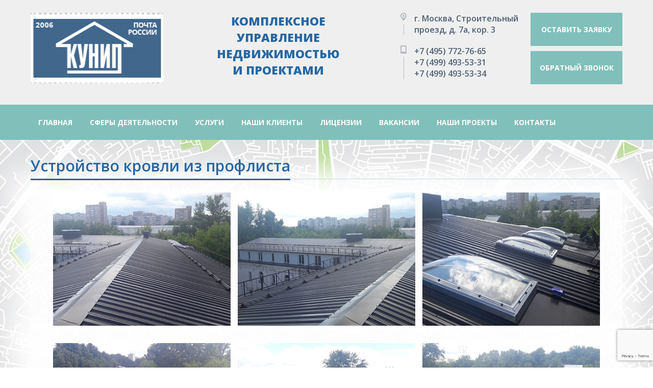

--- FILE ---
content_type: text/html; charset=utf-8
request_url: https://kunip.ru/projects/ustrojstvo-krovli-iz-proflista/
body_size: 18588
content:
<!DOCTYPE html>
<html>
<head>
<meta name="author" content="Интернет-маркетинговое агентство BREVIS | www.brevis-site.ru" />
<meta name="revisit-after" content="7 days">
  <meta http-equiv="X-UA-Compatible" content="IE=edge">
    <meta name="viewport" content="width=device-width, initial-scale=1">
    <meta name="yandex-verification" content="026af1e1913be2f2" />
<meta http-equiv="Content-Type" content="text/html; charset=UTF-8">
<title>Устройство кровли из профлиста | ООО «КУНИП»</title>
<meta name="keywords" content="">
<meta name="description" content=" Компания ООО «КУНИП» занимается устройством кровли из профлиста в Москве по доступным ценам.">
<script src="/js/jquery-3.2.1.min.js"></script>
<script type="text/javascript" src="/js/angular.min.js"></script>
<script type="text/javascript" src="/js/brv-ng-ctrl.js"></script>
<script type="text/javascript" src="/js/brv.js"></script>
<script type="text/javascript" src="/js/jquery.pretty.js"></script>
<link href="/css/say.css" rel="stylesheet" type="text/css">
    <link rel="stylesheet" href="/css/fonts.css">
    <link rel="stylesheet" href="/css/normalize.css">
    <link rel="stylesheet" href="/css/owl.carousel.min.css">
    <link rel="stylesheet" href="/css/style.css">
    <link rel="stylesheet" href="/css/media.css">
	
    <link rel="stylesheet" href="/css/jquery.fancybox.min.css">
<meta name="cmsmagazine" content="fd7e56fc131d9cde0267f1ebd3856200" />
<meta name='yandex-verification' content='780f9f5a8bd3f137' />
<meta name="yandex-verification" content="5aacc333f853d6ad" />

<script async src="https://www.google.com/recaptcha/api.js?render=6LdmhS8qAAAAADYIXe7VECswIiFanOdIoih0kj4I"></script><link rel="shortcut icon" href="/favicon.ico" type="image/x-icon" />
<link rel="stylesheet" type="text/css" href="/css/jquery.pretty.css" />
</head>
<body ng-app style="background-image:none;">
<script type="text/javascript"> $(document).ready(function(){ $("a[rel^='prettyPhoto']").prettyPhoto(); });</script>
<noindex><div id="TB_sloi2" class="TB_sloiBG2"></div>
<div class="popupWindow"><div id="popupWindow"><form action="" id="" method="post" name="order-ask2"><strong>Заказать обратный звонок</strong><span class="close">×</span><h4>Мы перезвоним вам и проконсультируем по всем интересующим вопросам!</h4>

<div id="order-ask2">
<div id="ask-order-ask2" align="center"></div>
  <div  id="data1">

<input placeholder="Введите свой номер телефона *" id="phone" name="order-ask2[phone]" class="phone phone_valid" required="required" type="text"> 
<input placeholder="Контактное лицо *" id="name" name="order-ask2[name]" class="name_valid" required="required" type="text"> 
<input placeholder="Адрес электронной почты" id="phone" name="order-ask2[email]" class="phone" required="required" type="text">
  <input type="hidden" name="order-ask2[recaptcha_response]" class="recaptchaResponseToken">  
<input type="text" class="phone time_pl" value="9:00" name="order-ask2[time]" placeholder="Введите время *"/> 
<textarea placeholder="Ваш комментарий" name="order-ask2[body]"></textarea>


 <h4> * - обязательные поля для заполнения</h4>
        <input type="checkbox" name="order-ask2[check]" id="checkfrm"><label for="checkfrm" class="l2c"> Нажимая на кнопку «Отправить», вы даете
<a href="/soglasie-na-obrabotku-personalnyh-dannyh/" target="_blank">Согласие на обработку персональных данных</a>,
а также
<a href="/soglasie-na-obrabotku-dannyh-metricheskimi-programmami/" target="_blank">Согласие на обработку персональных данных метрическими программами</a>
в порядке и на условиях
<a href="/politika-v-otnoshenii-obrabotki-personalnyh-dannyh/" target="_blank">Политики обработки персональных данных</a>.</label>
<input id="enter_bt" type="button" value="Отправить"  class="greenButton"
		onclick="exam('order-ask2', ['name','phone','check'],'...',
    'Не все обязательные пункты были заполнены, пожалуйста, выберите их и нажмите на кнопку &laquo;Отправить запрос&raquo;',
    {color:'red', border:'1px solid red'},
		{border:'1px dashed #ff4533',padding:'5px',margin: '0 0 5px 0',color:'red', font:'normal 16px;'})" />
</form>
</div>
  
</div>


<div class="form-cont"><span class="contacts_pop">Контакты:</span>
    <h6><span class="ya-phone">+7 (495) 772-76-65</span></h6>
    <h5>г. Москва, Строительный пр. д.7а, кор. 3</h5>
    <u>Пишите нам на <a href="mailto:kunip@kunip.ru">kunip@kunip.ru</a></u>
  
</div>
  </div>

</div>
<div class="popup_cookie">
   <div class="window_cookie">
      <span class="close_pop">&#10006;</span>
      <p>Мы обрабатываем
<a href="/politika-ispolzovaniya-cookies/">cookies</a>
с целью персонализации сервисов и чтобы пользоваться веб-сайтом было удобнее. Вы можете запретить обработку сookies в настройках браузера. Пожалуйста, ознакомьтесь с политикой использования cookies. Продолжая пользоваться сайтом, вы соглашаетесь с
<a href="/politika-ispolzovaniya-cookies/">Политикой обработки персональных данных</a>.</p>
      <div class="window_cookie__btn">Принять</div>
   </div>
</div>
</noindex>		<header class="header">
    <div class="container">
        <div class="header_cont">
            <div class="logo"><a href="/"></a></div>
            <div class="header_text">Комплексное<br> управление<br> недвижимостью<br> и проектами</div>
            <div class="header_info">
                <div class="header_link">
                  <a href="javascript:" class="say_rel">Оставить заявку</a>
                   <a href="javascript:" class="say_rel">Обратный звонок</a>
                </div>
                <div class="header_adres">г. Москва, Строительный<br /> проезд, д. 7а, кор. 3</div>
                <div class="header_phone">
                  <a href="tel:+74957727665">+7 (495) 772-76-65</a>
                  <a href="tel:+74994935331">+7 (499) 493-53-31</a>
                    <a href="tel:+74994935334">+7 (499) 493-53-34</a>
                </div>
            </div>
        </div>
    </div>
    <div class="header_menu">
        <div class="container">
            <div class="menu">
                <div class="button">
                    <span></span><span></span><span></span>
                </div>
                <ul>
                  <li><a href="/">Главная</a></li>
                  <li><a href="/sfery_deyatelnosti/">Сферы деятельности</a></li>
                  <li><a href="/uslugi/">Услуги</a></li>
                  <li><a href="/nashi_klienty/">Наши клиенты</a></li>
                    <li><a href="/litsenzii/">Лицензии</a></li>
                  <li><a href="/vakansii/">Вакансии</a></li>
                  <li><a href="/projects/">Наши проекты</a></li>
                  <li><a href="/kontakty/">Контакты</a></li>
                </ul>
            </div>
        </div>
    </div>
</header>

<section class="slide_7">
    <div class="container">
    <h1 class="title"><span>Устройство кровли из профлиста</span></h1><p align="justify" class="cont-p"></p><p align="center" class="cont-p">
  <a href="/files/Image/ustrojstvo-krovli-iz-proflista-1b.jpg" data-fancybox><img src="/files/Image/ustrojstvo-krovli-iz-proflista-1.jpg"></a>
	  	<a href="/files/Image/ustrojstvo-krovli-iz-proflista-2b.jpg" data-fancybox><img src="/files/Image/ustrojstvo-krovli-iz-proflista-2.jpg"></a>
  <a href="/files/Image/ustrojstvo-krovli-iz-proflista-3b.jpg" data-fancybox><img src="/files/Image/ustrojstvo-krovli-iz-proflista-3.jpg"></a>
</p>
<p align="justify" class="cont-p"></p><p align="center" class="cont-p">
  <a href="/files/Image/ustrojstvo-krovli-iz-proflista-4b.jpg" data-fancybox><img src="/files/Image/ustrojstvo-krovli-iz-proflista-4.jpg"></a>
	  	<a href="/files/Image/ustrojstvo-krovli-iz-proflista-5b.jpg" data-fancybox><img src="/files/Image/ustrojstvo-krovli-iz-proflista-5.jpg"></a>
  <a href="/files/Image/ustrojstvo-krovli-iz-proflista-6b.jpg" data-fancybox><img src="/files/Image/ustrojstvo-krovli-iz-proflista-6.jpg"></a>
</p>
<p align="justify" class="cont-p"></p><p align="center" class="cont-p">
  <a href="/files/Image/ustrojstvo-krovli-iz-proflista-7b.jpg" data-fancybox><img src="/files/Image/ustrojstvo-krovli-iz-proflista-7.jpg"></a>
</p>

  </div>
</section>











 
<section class="slide_map">
    <div class="map_cont">
      <div class="container">
        <div class="map_cont_block">
            <div class="map_cont_title"><span>Контакты</span></div>
            <div class="map_cont_adres">г. Москва, Строительный проезд<br />, д. 7а, кор. 3</div>
            <div class="map_cont_phone">
              <a href="tel:+74957727665">+7 (495) 772-76-65</a>
                <a href="tel:+74994935331">+7 (499) 493-53-31</a>
                <a href="tel:+74994935334">+7 (499) 493-53-34</a>
            </div>
            <div class="map_cont_mail">
              <a href="mailto:kunip@kunip.ru">kunip@kunip.ru</a>
            </div>
        </div>
        <div class="map_cont_link"><a class="say_rel">Оставить заявку</a></div>
      
      
      </div>
    </div>
    <!--<iframe src="https://yandex.ru/map-widget/v1/?um=constructor%3A41a7292f919ac62e740d3f1faddb9fe7a4cab9a03d3cdf8ad4cb250f4bc4258b&amp;source=constructor" width="100%" height="570" frameborder="0"></iframe>-->
</section>


<footer>
    <div class="container">
        <div class="footer_cont">
		            <div class="footer_logo">
                <a href="/"></a>
                <p>Комплексное управление недвижимостью в Москве</p>
            </div>
            <div class="footer_menu">
                <ul>
                    <li><span>Градо-строительная деятельность</span></li>
                  <li><a href="/gradostoritelnaya-deyatelnost/tehnicheskij-zakazchik/">Технический заказчик</a></li>
                  <li><a href="/gradostoritelnaya-deyatelnost/genpodryad/">Генподряд</a></li>
                  <li><a href="/gradostoritelnaya-deyatelnost/subpodryad/">Субподряд</a></li>
                  <li><a href="/gradostoritelnaya-deyatelnost/stroitelnyj-kontrol/">Строительный контроль</a></li>
                  <li><a href="/gradostoritelnaya-deyatelnost/remont-i-otdelka/">Ремонт и отделка</a></li>
                </ul>
                <ul>
                    <li><span>Управление недвижимостью</span></li>
                  <li><a href="/upravlenie-nedvizhimostyu/tehnicheskoe-obsluzhivanie/">Техническое обслуживание</a></li>
                  <li><a href="/upravlenie-nedvizhimostyu/ekspluatatsiya/">Эксплуатация</a></li>
                  <li><a href="/upravlenie-nedvizhimostyu/planovo-predupreditelnyj-remont/">Планово-предупредительный ремонт</a></li>
                  <li><a href="/upravlenie-nedvizhimostyu/avarijno-vosstanovitelnye-raboty/">Аварийно-восстановительные работы</a></li>
                  <li><a href="/upravlenie-nedvizhimostyu/resurso-obespechenie/">Ресурсо-обеспечение</a></li>
                </ul>
                <ul>
                    <li><span>Управление активами</span></li>
                  <li><a href="/upravlenie-aktivami/upravlenie-arendoj/">Управление арендой</a></li>
                  <li><a href="/upravlenie-aktivami/upravlenie-razvitiem-obekta/">Управление развитием объекта</a></li>
                  <li><a href="/upravlenie-aktivami/upravlenie-nearendnymi-dohodami/">Управление неарендными доходами</a></li>
                  <li><a href="/upravlenie-aktivami/upravlenie-riskami/">Управление рисками</a></li>
                  <li><a href="/upravlenie-aktivami/konsalting/">Консалтинг</a></li>
                </ul>
              <ul>
                <li><a href="/soglasie-na-obrabotku-personalnyh-dannyh/" class="poleznye_stati poleznye_stati_a">Согласие на обработку персональных данных</a></li>
                <li><a href="/politika-v-otnoshenii-obrabotki-personalnyh-dannyh/" class="poleznye_stati poleznye_stati_a">Политика в отношении обработки персональных данных</a></li>
                <li><a href="/politika-ispolzovaniya-cookies/" class="poleznye_stati poleznye_stati_a">Политика использования cookies</a></li>
                <li><a href="/soglasie-na-obrabotku-dannyh-metricheskimi-programmami/" class="poleznye_stati poleznye_stati_a">Согласие на обработку данных метрическими программами</a></li>
              </ul>
            </div>
            <div class="brevis">
                <img src="/pics/brevis.png" alt="" class="img_logo_footer">
                <p>Разработка сайта <a href="http://www.brevis-site.ru/" target="_blank">интернет-агентство BREVIS</a>
              </p>
              <br>
              <a href="/poleznye_stati/" class="poleznye_stati"><span>Полезные статьи</span></a>
              <a href="/construction/" class="poleznye_stati poleznye_stati_a"><span>Строительство</span></a>
              <div class="popup_cookie">
   <div class="window_cookie">
      <span class="close_pop">&#10006;</span>
      <p>Мы обрабатываем
<a href="/politika-ispolzovaniya-cookies/">cookies</a>
с целью персонализации сервисов и чтобы пользоваться веб-сайтом было удобнее. Вы можете запретить обработку сookies в настройках браузера. Пожалуйста, ознакомьтесь с политикой использования cookies. Продолжая пользоваться сайтом, вы соглашаетесь с
<a href="/politika-ispolzovaniya-cookies/">Политикой обработки персональных данных</a>.</p>
      <div class="window_cookie__btn">Принять</div>
   </div>
</div>

              <!--LiveInternet counter--><script type="text/javascript"><!--
document.write("<a href='http://www.liveinternet.ru/click' "+
"target=_blank><img src='//counter.yadro.ru/hit?t54.1;r"+
escape(document.referrer)+((typeof(screen)=="undefined")?"":
";s"+screen.width+"*"+screen.height+"*"+(screen.colorDepth?
screen.colorDepth:screen.pixelDepth))+";u"+escape(document.URL)+
";"+Math.random()+
"' alt='' title='LiveInternet: показано число просмотров и"+
" посетителей за 24 часа' "+
"border='0' width='88' height='31'></a>")
  //--></script><!--/LiveInternet-->
            </div>


        </div>
    </div>
</footer>
<div class="popup_cookie">
   <div class="window_cookie">
      <span class="close_pop">&#10006;</span>
      <p>Мы обрабатываем
<a href="/politika-ispolzovaniya-cookies/">cookies</a>
с целью персонализации сервисов и чтобы пользоваться веб-сайтом было удобнее. Вы можете запретить обработку сookies в настройках браузера. Пожалуйста, ознакомьтесь с политикой использования cookies. Продолжая пользоваться сайтом, вы соглашаетесь с
<a href="/politika-ispolzovaniya-cookies/">Политикой обработки персональных данных</a>.</p>
      <div class="window_cookie__btn">Принять</div>
   </div>
</div>

<script src="/js/owl.carousel.min.js"></script>
<script src="/js/main.js"></script>
<script src="/js/jquery.fancybox.min.js"></script>
<!-- Yandex.Metrika counter -->
<script type="text/javascript">
    (function (d, w, c) {
        (w[c] = w[c] || []).push(function() {
            try {
                w.yaCounter38124890 = new Ya.Metrika({
                    id:38124890,
                    clickmap:true,
                    trackLinks:true,
                    accurateTrackBounce:true,
                    webvisor:true
                });
            } catch(e) { }
        });

        var n = d.getElementsByTagName("script")[0],
            s = d.createElement("script"),
            f = function () { n.parentNode.insertBefore(s, n); };
        s.type = "text/javascript";
        s.async = true;
        s.src = "https://mc.yandex.ru/metrika/watch.js";

        if (w.opera == "[object Opera]") {
            d.addEventListener("DOMContentLoaded", f, false);
        } else { f(); }
    })(document, window, "yandex_metrika_callbacks");
</script>

<noscript><div><img src="https://mc.yandex.ru/watch/38124890" style="position:absolute; left:-9999px;" alt="" /></div></noscript>
<!-- /Yandex.Metrika counter -->
<script type="text/javascript">

  $(function(){
$("a[href*=object_list]").on("click", function (e) {
var anchor = $(this);
$('html, body').stop().animate({
scrollTop: $(anchor.attr('href')).offset().top-80
}, 777);
e.preventDefault();
return false;
});
});
</script>
</body></html>

--- FILE ---
content_type: text/html; charset=utf-8
request_url: https://www.google.com/recaptcha/api2/anchor?ar=1&k=6LdmhS8qAAAAADYIXe7VECswIiFanOdIoih0kj4I&co=aHR0cHM6Ly9rdW5pcC5ydTo0NDM.&hl=en&v=PoyoqOPhxBO7pBk68S4YbpHZ&size=invisible&anchor-ms=20000&execute-ms=30000&cb=uorjftu7w7a8
body_size: 48511
content:
<!DOCTYPE HTML><html dir="ltr" lang="en"><head><meta http-equiv="Content-Type" content="text/html; charset=UTF-8">
<meta http-equiv="X-UA-Compatible" content="IE=edge">
<title>reCAPTCHA</title>
<style type="text/css">
/* cyrillic-ext */
@font-face {
  font-family: 'Roboto';
  font-style: normal;
  font-weight: 400;
  font-stretch: 100%;
  src: url(//fonts.gstatic.com/s/roboto/v48/KFO7CnqEu92Fr1ME7kSn66aGLdTylUAMa3GUBHMdazTgWw.woff2) format('woff2');
  unicode-range: U+0460-052F, U+1C80-1C8A, U+20B4, U+2DE0-2DFF, U+A640-A69F, U+FE2E-FE2F;
}
/* cyrillic */
@font-face {
  font-family: 'Roboto';
  font-style: normal;
  font-weight: 400;
  font-stretch: 100%;
  src: url(//fonts.gstatic.com/s/roboto/v48/KFO7CnqEu92Fr1ME7kSn66aGLdTylUAMa3iUBHMdazTgWw.woff2) format('woff2');
  unicode-range: U+0301, U+0400-045F, U+0490-0491, U+04B0-04B1, U+2116;
}
/* greek-ext */
@font-face {
  font-family: 'Roboto';
  font-style: normal;
  font-weight: 400;
  font-stretch: 100%;
  src: url(//fonts.gstatic.com/s/roboto/v48/KFO7CnqEu92Fr1ME7kSn66aGLdTylUAMa3CUBHMdazTgWw.woff2) format('woff2');
  unicode-range: U+1F00-1FFF;
}
/* greek */
@font-face {
  font-family: 'Roboto';
  font-style: normal;
  font-weight: 400;
  font-stretch: 100%;
  src: url(//fonts.gstatic.com/s/roboto/v48/KFO7CnqEu92Fr1ME7kSn66aGLdTylUAMa3-UBHMdazTgWw.woff2) format('woff2');
  unicode-range: U+0370-0377, U+037A-037F, U+0384-038A, U+038C, U+038E-03A1, U+03A3-03FF;
}
/* math */
@font-face {
  font-family: 'Roboto';
  font-style: normal;
  font-weight: 400;
  font-stretch: 100%;
  src: url(//fonts.gstatic.com/s/roboto/v48/KFO7CnqEu92Fr1ME7kSn66aGLdTylUAMawCUBHMdazTgWw.woff2) format('woff2');
  unicode-range: U+0302-0303, U+0305, U+0307-0308, U+0310, U+0312, U+0315, U+031A, U+0326-0327, U+032C, U+032F-0330, U+0332-0333, U+0338, U+033A, U+0346, U+034D, U+0391-03A1, U+03A3-03A9, U+03B1-03C9, U+03D1, U+03D5-03D6, U+03F0-03F1, U+03F4-03F5, U+2016-2017, U+2034-2038, U+203C, U+2040, U+2043, U+2047, U+2050, U+2057, U+205F, U+2070-2071, U+2074-208E, U+2090-209C, U+20D0-20DC, U+20E1, U+20E5-20EF, U+2100-2112, U+2114-2115, U+2117-2121, U+2123-214F, U+2190, U+2192, U+2194-21AE, U+21B0-21E5, U+21F1-21F2, U+21F4-2211, U+2213-2214, U+2216-22FF, U+2308-230B, U+2310, U+2319, U+231C-2321, U+2336-237A, U+237C, U+2395, U+239B-23B7, U+23D0, U+23DC-23E1, U+2474-2475, U+25AF, U+25B3, U+25B7, U+25BD, U+25C1, U+25CA, U+25CC, U+25FB, U+266D-266F, U+27C0-27FF, U+2900-2AFF, U+2B0E-2B11, U+2B30-2B4C, U+2BFE, U+3030, U+FF5B, U+FF5D, U+1D400-1D7FF, U+1EE00-1EEFF;
}
/* symbols */
@font-face {
  font-family: 'Roboto';
  font-style: normal;
  font-weight: 400;
  font-stretch: 100%;
  src: url(//fonts.gstatic.com/s/roboto/v48/KFO7CnqEu92Fr1ME7kSn66aGLdTylUAMaxKUBHMdazTgWw.woff2) format('woff2');
  unicode-range: U+0001-000C, U+000E-001F, U+007F-009F, U+20DD-20E0, U+20E2-20E4, U+2150-218F, U+2190, U+2192, U+2194-2199, U+21AF, U+21E6-21F0, U+21F3, U+2218-2219, U+2299, U+22C4-22C6, U+2300-243F, U+2440-244A, U+2460-24FF, U+25A0-27BF, U+2800-28FF, U+2921-2922, U+2981, U+29BF, U+29EB, U+2B00-2BFF, U+4DC0-4DFF, U+FFF9-FFFB, U+10140-1018E, U+10190-1019C, U+101A0, U+101D0-101FD, U+102E0-102FB, U+10E60-10E7E, U+1D2C0-1D2D3, U+1D2E0-1D37F, U+1F000-1F0FF, U+1F100-1F1AD, U+1F1E6-1F1FF, U+1F30D-1F30F, U+1F315, U+1F31C, U+1F31E, U+1F320-1F32C, U+1F336, U+1F378, U+1F37D, U+1F382, U+1F393-1F39F, U+1F3A7-1F3A8, U+1F3AC-1F3AF, U+1F3C2, U+1F3C4-1F3C6, U+1F3CA-1F3CE, U+1F3D4-1F3E0, U+1F3ED, U+1F3F1-1F3F3, U+1F3F5-1F3F7, U+1F408, U+1F415, U+1F41F, U+1F426, U+1F43F, U+1F441-1F442, U+1F444, U+1F446-1F449, U+1F44C-1F44E, U+1F453, U+1F46A, U+1F47D, U+1F4A3, U+1F4B0, U+1F4B3, U+1F4B9, U+1F4BB, U+1F4BF, U+1F4C8-1F4CB, U+1F4D6, U+1F4DA, U+1F4DF, U+1F4E3-1F4E6, U+1F4EA-1F4ED, U+1F4F7, U+1F4F9-1F4FB, U+1F4FD-1F4FE, U+1F503, U+1F507-1F50B, U+1F50D, U+1F512-1F513, U+1F53E-1F54A, U+1F54F-1F5FA, U+1F610, U+1F650-1F67F, U+1F687, U+1F68D, U+1F691, U+1F694, U+1F698, U+1F6AD, U+1F6B2, U+1F6B9-1F6BA, U+1F6BC, U+1F6C6-1F6CF, U+1F6D3-1F6D7, U+1F6E0-1F6EA, U+1F6F0-1F6F3, U+1F6F7-1F6FC, U+1F700-1F7FF, U+1F800-1F80B, U+1F810-1F847, U+1F850-1F859, U+1F860-1F887, U+1F890-1F8AD, U+1F8B0-1F8BB, U+1F8C0-1F8C1, U+1F900-1F90B, U+1F93B, U+1F946, U+1F984, U+1F996, U+1F9E9, U+1FA00-1FA6F, U+1FA70-1FA7C, U+1FA80-1FA89, U+1FA8F-1FAC6, U+1FACE-1FADC, U+1FADF-1FAE9, U+1FAF0-1FAF8, U+1FB00-1FBFF;
}
/* vietnamese */
@font-face {
  font-family: 'Roboto';
  font-style: normal;
  font-weight: 400;
  font-stretch: 100%;
  src: url(//fonts.gstatic.com/s/roboto/v48/KFO7CnqEu92Fr1ME7kSn66aGLdTylUAMa3OUBHMdazTgWw.woff2) format('woff2');
  unicode-range: U+0102-0103, U+0110-0111, U+0128-0129, U+0168-0169, U+01A0-01A1, U+01AF-01B0, U+0300-0301, U+0303-0304, U+0308-0309, U+0323, U+0329, U+1EA0-1EF9, U+20AB;
}
/* latin-ext */
@font-face {
  font-family: 'Roboto';
  font-style: normal;
  font-weight: 400;
  font-stretch: 100%;
  src: url(//fonts.gstatic.com/s/roboto/v48/KFO7CnqEu92Fr1ME7kSn66aGLdTylUAMa3KUBHMdazTgWw.woff2) format('woff2');
  unicode-range: U+0100-02BA, U+02BD-02C5, U+02C7-02CC, U+02CE-02D7, U+02DD-02FF, U+0304, U+0308, U+0329, U+1D00-1DBF, U+1E00-1E9F, U+1EF2-1EFF, U+2020, U+20A0-20AB, U+20AD-20C0, U+2113, U+2C60-2C7F, U+A720-A7FF;
}
/* latin */
@font-face {
  font-family: 'Roboto';
  font-style: normal;
  font-weight: 400;
  font-stretch: 100%;
  src: url(//fonts.gstatic.com/s/roboto/v48/KFO7CnqEu92Fr1ME7kSn66aGLdTylUAMa3yUBHMdazQ.woff2) format('woff2');
  unicode-range: U+0000-00FF, U+0131, U+0152-0153, U+02BB-02BC, U+02C6, U+02DA, U+02DC, U+0304, U+0308, U+0329, U+2000-206F, U+20AC, U+2122, U+2191, U+2193, U+2212, U+2215, U+FEFF, U+FFFD;
}
/* cyrillic-ext */
@font-face {
  font-family: 'Roboto';
  font-style: normal;
  font-weight: 500;
  font-stretch: 100%;
  src: url(//fonts.gstatic.com/s/roboto/v48/KFO7CnqEu92Fr1ME7kSn66aGLdTylUAMa3GUBHMdazTgWw.woff2) format('woff2');
  unicode-range: U+0460-052F, U+1C80-1C8A, U+20B4, U+2DE0-2DFF, U+A640-A69F, U+FE2E-FE2F;
}
/* cyrillic */
@font-face {
  font-family: 'Roboto';
  font-style: normal;
  font-weight: 500;
  font-stretch: 100%;
  src: url(//fonts.gstatic.com/s/roboto/v48/KFO7CnqEu92Fr1ME7kSn66aGLdTylUAMa3iUBHMdazTgWw.woff2) format('woff2');
  unicode-range: U+0301, U+0400-045F, U+0490-0491, U+04B0-04B1, U+2116;
}
/* greek-ext */
@font-face {
  font-family: 'Roboto';
  font-style: normal;
  font-weight: 500;
  font-stretch: 100%;
  src: url(//fonts.gstatic.com/s/roboto/v48/KFO7CnqEu92Fr1ME7kSn66aGLdTylUAMa3CUBHMdazTgWw.woff2) format('woff2');
  unicode-range: U+1F00-1FFF;
}
/* greek */
@font-face {
  font-family: 'Roboto';
  font-style: normal;
  font-weight: 500;
  font-stretch: 100%;
  src: url(//fonts.gstatic.com/s/roboto/v48/KFO7CnqEu92Fr1ME7kSn66aGLdTylUAMa3-UBHMdazTgWw.woff2) format('woff2');
  unicode-range: U+0370-0377, U+037A-037F, U+0384-038A, U+038C, U+038E-03A1, U+03A3-03FF;
}
/* math */
@font-face {
  font-family: 'Roboto';
  font-style: normal;
  font-weight: 500;
  font-stretch: 100%;
  src: url(//fonts.gstatic.com/s/roboto/v48/KFO7CnqEu92Fr1ME7kSn66aGLdTylUAMawCUBHMdazTgWw.woff2) format('woff2');
  unicode-range: U+0302-0303, U+0305, U+0307-0308, U+0310, U+0312, U+0315, U+031A, U+0326-0327, U+032C, U+032F-0330, U+0332-0333, U+0338, U+033A, U+0346, U+034D, U+0391-03A1, U+03A3-03A9, U+03B1-03C9, U+03D1, U+03D5-03D6, U+03F0-03F1, U+03F4-03F5, U+2016-2017, U+2034-2038, U+203C, U+2040, U+2043, U+2047, U+2050, U+2057, U+205F, U+2070-2071, U+2074-208E, U+2090-209C, U+20D0-20DC, U+20E1, U+20E5-20EF, U+2100-2112, U+2114-2115, U+2117-2121, U+2123-214F, U+2190, U+2192, U+2194-21AE, U+21B0-21E5, U+21F1-21F2, U+21F4-2211, U+2213-2214, U+2216-22FF, U+2308-230B, U+2310, U+2319, U+231C-2321, U+2336-237A, U+237C, U+2395, U+239B-23B7, U+23D0, U+23DC-23E1, U+2474-2475, U+25AF, U+25B3, U+25B7, U+25BD, U+25C1, U+25CA, U+25CC, U+25FB, U+266D-266F, U+27C0-27FF, U+2900-2AFF, U+2B0E-2B11, U+2B30-2B4C, U+2BFE, U+3030, U+FF5B, U+FF5D, U+1D400-1D7FF, U+1EE00-1EEFF;
}
/* symbols */
@font-face {
  font-family: 'Roboto';
  font-style: normal;
  font-weight: 500;
  font-stretch: 100%;
  src: url(//fonts.gstatic.com/s/roboto/v48/KFO7CnqEu92Fr1ME7kSn66aGLdTylUAMaxKUBHMdazTgWw.woff2) format('woff2');
  unicode-range: U+0001-000C, U+000E-001F, U+007F-009F, U+20DD-20E0, U+20E2-20E4, U+2150-218F, U+2190, U+2192, U+2194-2199, U+21AF, U+21E6-21F0, U+21F3, U+2218-2219, U+2299, U+22C4-22C6, U+2300-243F, U+2440-244A, U+2460-24FF, U+25A0-27BF, U+2800-28FF, U+2921-2922, U+2981, U+29BF, U+29EB, U+2B00-2BFF, U+4DC0-4DFF, U+FFF9-FFFB, U+10140-1018E, U+10190-1019C, U+101A0, U+101D0-101FD, U+102E0-102FB, U+10E60-10E7E, U+1D2C0-1D2D3, U+1D2E0-1D37F, U+1F000-1F0FF, U+1F100-1F1AD, U+1F1E6-1F1FF, U+1F30D-1F30F, U+1F315, U+1F31C, U+1F31E, U+1F320-1F32C, U+1F336, U+1F378, U+1F37D, U+1F382, U+1F393-1F39F, U+1F3A7-1F3A8, U+1F3AC-1F3AF, U+1F3C2, U+1F3C4-1F3C6, U+1F3CA-1F3CE, U+1F3D4-1F3E0, U+1F3ED, U+1F3F1-1F3F3, U+1F3F5-1F3F7, U+1F408, U+1F415, U+1F41F, U+1F426, U+1F43F, U+1F441-1F442, U+1F444, U+1F446-1F449, U+1F44C-1F44E, U+1F453, U+1F46A, U+1F47D, U+1F4A3, U+1F4B0, U+1F4B3, U+1F4B9, U+1F4BB, U+1F4BF, U+1F4C8-1F4CB, U+1F4D6, U+1F4DA, U+1F4DF, U+1F4E3-1F4E6, U+1F4EA-1F4ED, U+1F4F7, U+1F4F9-1F4FB, U+1F4FD-1F4FE, U+1F503, U+1F507-1F50B, U+1F50D, U+1F512-1F513, U+1F53E-1F54A, U+1F54F-1F5FA, U+1F610, U+1F650-1F67F, U+1F687, U+1F68D, U+1F691, U+1F694, U+1F698, U+1F6AD, U+1F6B2, U+1F6B9-1F6BA, U+1F6BC, U+1F6C6-1F6CF, U+1F6D3-1F6D7, U+1F6E0-1F6EA, U+1F6F0-1F6F3, U+1F6F7-1F6FC, U+1F700-1F7FF, U+1F800-1F80B, U+1F810-1F847, U+1F850-1F859, U+1F860-1F887, U+1F890-1F8AD, U+1F8B0-1F8BB, U+1F8C0-1F8C1, U+1F900-1F90B, U+1F93B, U+1F946, U+1F984, U+1F996, U+1F9E9, U+1FA00-1FA6F, U+1FA70-1FA7C, U+1FA80-1FA89, U+1FA8F-1FAC6, U+1FACE-1FADC, U+1FADF-1FAE9, U+1FAF0-1FAF8, U+1FB00-1FBFF;
}
/* vietnamese */
@font-face {
  font-family: 'Roboto';
  font-style: normal;
  font-weight: 500;
  font-stretch: 100%;
  src: url(//fonts.gstatic.com/s/roboto/v48/KFO7CnqEu92Fr1ME7kSn66aGLdTylUAMa3OUBHMdazTgWw.woff2) format('woff2');
  unicode-range: U+0102-0103, U+0110-0111, U+0128-0129, U+0168-0169, U+01A0-01A1, U+01AF-01B0, U+0300-0301, U+0303-0304, U+0308-0309, U+0323, U+0329, U+1EA0-1EF9, U+20AB;
}
/* latin-ext */
@font-face {
  font-family: 'Roboto';
  font-style: normal;
  font-weight: 500;
  font-stretch: 100%;
  src: url(//fonts.gstatic.com/s/roboto/v48/KFO7CnqEu92Fr1ME7kSn66aGLdTylUAMa3KUBHMdazTgWw.woff2) format('woff2');
  unicode-range: U+0100-02BA, U+02BD-02C5, U+02C7-02CC, U+02CE-02D7, U+02DD-02FF, U+0304, U+0308, U+0329, U+1D00-1DBF, U+1E00-1E9F, U+1EF2-1EFF, U+2020, U+20A0-20AB, U+20AD-20C0, U+2113, U+2C60-2C7F, U+A720-A7FF;
}
/* latin */
@font-face {
  font-family: 'Roboto';
  font-style: normal;
  font-weight: 500;
  font-stretch: 100%;
  src: url(//fonts.gstatic.com/s/roboto/v48/KFO7CnqEu92Fr1ME7kSn66aGLdTylUAMa3yUBHMdazQ.woff2) format('woff2');
  unicode-range: U+0000-00FF, U+0131, U+0152-0153, U+02BB-02BC, U+02C6, U+02DA, U+02DC, U+0304, U+0308, U+0329, U+2000-206F, U+20AC, U+2122, U+2191, U+2193, U+2212, U+2215, U+FEFF, U+FFFD;
}
/* cyrillic-ext */
@font-face {
  font-family: 'Roboto';
  font-style: normal;
  font-weight: 900;
  font-stretch: 100%;
  src: url(//fonts.gstatic.com/s/roboto/v48/KFO7CnqEu92Fr1ME7kSn66aGLdTylUAMa3GUBHMdazTgWw.woff2) format('woff2');
  unicode-range: U+0460-052F, U+1C80-1C8A, U+20B4, U+2DE0-2DFF, U+A640-A69F, U+FE2E-FE2F;
}
/* cyrillic */
@font-face {
  font-family: 'Roboto';
  font-style: normal;
  font-weight: 900;
  font-stretch: 100%;
  src: url(//fonts.gstatic.com/s/roboto/v48/KFO7CnqEu92Fr1ME7kSn66aGLdTylUAMa3iUBHMdazTgWw.woff2) format('woff2');
  unicode-range: U+0301, U+0400-045F, U+0490-0491, U+04B0-04B1, U+2116;
}
/* greek-ext */
@font-face {
  font-family: 'Roboto';
  font-style: normal;
  font-weight: 900;
  font-stretch: 100%;
  src: url(//fonts.gstatic.com/s/roboto/v48/KFO7CnqEu92Fr1ME7kSn66aGLdTylUAMa3CUBHMdazTgWw.woff2) format('woff2');
  unicode-range: U+1F00-1FFF;
}
/* greek */
@font-face {
  font-family: 'Roboto';
  font-style: normal;
  font-weight: 900;
  font-stretch: 100%;
  src: url(//fonts.gstatic.com/s/roboto/v48/KFO7CnqEu92Fr1ME7kSn66aGLdTylUAMa3-UBHMdazTgWw.woff2) format('woff2');
  unicode-range: U+0370-0377, U+037A-037F, U+0384-038A, U+038C, U+038E-03A1, U+03A3-03FF;
}
/* math */
@font-face {
  font-family: 'Roboto';
  font-style: normal;
  font-weight: 900;
  font-stretch: 100%;
  src: url(//fonts.gstatic.com/s/roboto/v48/KFO7CnqEu92Fr1ME7kSn66aGLdTylUAMawCUBHMdazTgWw.woff2) format('woff2');
  unicode-range: U+0302-0303, U+0305, U+0307-0308, U+0310, U+0312, U+0315, U+031A, U+0326-0327, U+032C, U+032F-0330, U+0332-0333, U+0338, U+033A, U+0346, U+034D, U+0391-03A1, U+03A3-03A9, U+03B1-03C9, U+03D1, U+03D5-03D6, U+03F0-03F1, U+03F4-03F5, U+2016-2017, U+2034-2038, U+203C, U+2040, U+2043, U+2047, U+2050, U+2057, U+205F, U+2070-2071, U+2074-208E, U+2090-209C, U+20D0-20DC, U+20E1, U+20E5-20EF, U+2100-2112, U+2114-2115, U+2117-2121, U+2123-214F, U+2190, U+2192, U+2194-21AE, U+21B0-21E5, U+21F1-21F2, U+21F4-2211, U+2213-2214, U+2216-22FF, U+2308-230B, U+2310, U+2319, U+231C-2321, U+2336-237A, U+237C, U+2395, U+239B-23B7, U+23D0, U+23DC-23E1, U+2474-2475, U+25AF, U+25B3, U+25B7, U+25BD, U+25C1, U+25CA, U+25CC, U+25FB, U+266D-266F, U+27C0-27FF, U+2900-2AFF, U+2B0E-2B11, U+2B30-2B4C, U+2BFE, U+3030, U+FF5B, U+FF5D, U+1D400-1D7FF, U+1EE00-1EEFF;
}
/* symbols */
@font-face {
  font-family: 'Roboto';
  font-style: normal;
  font-weight: 900;
  font-stretch: 100%;
  src: url(//fonts.gstatic.com/s/roboto/v48/KFO7CnqEu92Fr1ME7kSn66aGLdTylUAMaxKUBHMdazTgWw.woff2) format('woff2');
  unicode-range: U+0001-000C, U+000E-001F, U+007F-009F, U+20DD-20E0, U+20E2-20E4, U+2150-218F, U+2190, U+2192, U+2194-2199, U+21AF, U+21E6-21F0, U+21F3, U+2218-2219, U+2299, U+22C4-22C6, U+2300-243F, U+2440-244A, U+2460-24FF, U+25A0-27BF, U+2800-28FF, U+2921-2922, U+2981, U+29BF, U+29EB, U+2B00-2BFF, U+4DC0-4DFF, U+FFF9-FFFB, U+10140-1018E, U+10190-1019C, U+101A0, U+101D0-101FD, U+102E0-102FB, U+10E60-10E7E, U+1D2C0-1D2D3, U+1D2E0-1D37F, U+1F000-1F0FF, U+1F100-1F1AD, U+1F1E6-1F1FF, U+1F30D-1F30F, U+1F315, U+1F31C, U+1F31E, U+1F320-1F32C, U+1F336, U+1F378, U+1F37D, U+1F382, U+1F393-1F39F, U+1F3A7-1F3A8, U+1F3AC-1F3AF, U+1F3C2, U+1F3C4-1F3C6, U+1F3CA-1F3CE, U+1F3D4-1F3E0, U+1F3ED, U+1F3F1-1F3F3, U+1F3F5-1F3F7, U+1F408, U+1F415, U+1F41F, U+1F426, U+1F43F, U+1F441-1F442, U+1F444, U+1F446-1F449, U+1F44C-1F44E, U+1F453, U+1F46A, U+1F47D, U+1F4A3, U+1F4B0, U+1F4B3, U+1F4B9, U+1F4BB, U+1F4BF, U+1F4C8-1F4CB, U+1F4D6, U+1F4DA, U+1F4DF, U+1F4E3-1F4E6, U+1F4EA-1F4ED, U+1F4F7, U+1F4F9-1F4FB, U+1F4FD-1F4FE, U+1F503, U+1F507-1F50B, U+1F50D, U+1F512-1F513, U+1F53E-1F54A, U+1F54F-1F5FA, U+1F610, U+1F650-1F67F, U+1F687, U+1F68D, U+1F691, U+1F694, U+1F698, U+1F6AD, U+1F6B2, U+1F6B9-1F6BA, U+1F6BC, U+1F6C6-1F6CF, U+1F6D3-1F6D7, U+1F6E0-1F6EA, U+1F6F0-1F6F3, U+1F6F7-1F6FC, U+1F700-1F7FF, U+1F800-1F80B, U+1F810-1F847, U+1F850-1F859, U+1F860-1F887, U+1F890-1F8AD, U+1F8B0-1F8BB, U+1F8C0-1F8C1, U+1F900-1F90B, U+1F93B, U+1F946, U+1F984, U+1F996, U+1F9E9, U+1FA00-1FA6F, U+1FA70-1FA7C, U+1FA80-1FA89, U+1FA8F-1FAC6, U+1FACE-1FADC, U+1FADF-1FAE9, U+1FAF0-1FAF8, U+1FB00-1FBFF;
}
/* vietnamese */
@font-face {
  font-family: 'Roboto';
  font-style: normal;
  font-weight: 900;
  font-stretch: 100%;
  src: url(//fonts.gstatic.com/s/roboto/v48/KFO7CnqEu92Fr1ME7kSn66aGLdTylUAMa3OUBHMdazTgWw.woff2) format('woff2');
  unicode-range: U+0102-0103, U+0110-0111, U+0128-0129, U+0168-0169, U+01A0-01A1, U+01AF-01B0, U+0300-0301, U+0303-0304, U+0308-0309, U+0323, U+0329, U+1EA0-1EF9, U+20AB;
}
/* latin-ext */
@font-face {
  font-family: 'Roboto';
  font-style: normal;
  font-weight: 900;
  font-stretch: 100%;
  src: url(//fonts.gstatic.com/s/roboto/v48/KFO7CnqEu92Fr1ME7kSn66aGLdTylUAMa3KUBHMdazTgWw.woff2) format('woff2');
  unicode-range: U+0100-02BA, U+02BD-02C5, U+02C7-02CC, U+02CE-02D7, U+02DD-02FF, U+0304, U+0308, U+0329, U+1D00-1DBF, U+1E00-1E9F, U+1EF2-1EFF, U+2020, U+20A0-20AB, U+20AD-20C0, U+2113, U+2C60-2C7F, U+A720-A7FF;
}
/* latin */
@font-face {
  font-family: 'Roboto';
  font-style: normal;
  font-weight: 900;
  font-stretch: 100%;
  src: url(//fonts.gstatic.com/s/roboto/v48/KFO7CnqEu92Fr1ME7kSn66aGLdTylUAMa3yUBHMdazQ.woff2) format('woff2');
  unicode-range: U+0000-00FF, U+0131, U+0152-0153, U+02BB-02BC, U+02C6, U+02DA, U+02DC, U+0304, U+0308, U+0329, U+2000-206F, U+20AC, U+2122, U+2191, U+2193, U+2212, U+2215, U+FEFF, U+FFFD;
}

</style>
<link rel="stylesheet" type="text/css" href="https://www.gstatic.com/recaptcha/releases/PoyoqOPhxBO7pBk68S4YbpHZ/styles__ltr.css">
<script nonce="EL7O2AYCr4xqisdv76dFsg" type="text/javascript">window['__recaptcha_api'] = 'https://www.google.com/recaptcha/api2/';</script>
<script type="text/javascript" src="https://www.gstatic.com/recaptcha/releases/PoyoqOPhxBO7pBk68S4YbpHZ/recaptcha__en.js" nonce="EL7O2AYCr4xqisdv76dFsg">
      
    </script></head>
<body><div id="rc-anchor-alert" class="rc-anchor-alert"></div>
<input type="hidden" id="recaptcha-token" value="[base64]">
<script type="text/javascript" nonce="EL7O2AYCr4xqisdv76dFsg">
      recaptcha.anchor.Main.init("[\x22ainput\x22,[\x22bgdata\x22,\x22\x22,\[base64]/[base64]/bmV3IFpbdF0obVswXSk6Sz09Mj9uZXcgWlt0XShtWzBdLG1bMV0pOks9PTM/bmV3IFpbdF0obVswXSxtWzFdLG1bMl0pOks9PTQ/[base64]/[base64]/[base64]/[base64]/[base64]/[base64]/[base64]/[base64]/[base64]/[base64]/[base64]/[base64]/[base64]/[base64]\\u003d\\u003d\x22,\[base64]\\u003d\\u003d\x22,\x22Y8OYw6vCpBtCw68bOsKgVwlxScObw50awr/DkW94aMKVDjRsw5vDvsKAwoXDq8KkwrvCmcKww70VKMKiwoNWwobCtsKHIEERw5DDpMKNwrvCq8Kwb8KXw6UhKE5ow4w/wrpeE0Zgw6wEK8KTwqspGgPDqz9WVXbCi8KXw5bDjsOhw4JfP2fChhXCuBvDsMODISfCpB7Ct8KHw4VawqfDrMKKRsKXwowvAwZEwonDj8KJQjJ5L8OkRcOtK2/Ch8OEwpFDOMOiFj82w6rCrsOSX8ODw5LColPCv0sPfjArQ1DDisKPwq/Col8QW8OLAcOew5fDlsOPI8O9w4w9LsO8wqclwo17wrfCvMKpLsKvwonDj8K9PMObw5/DusO2w4fDunfDtTdqw7hwNcKPwpTCtMKRbMKNw73Du8OyAzYgw6/DlMODF8KnccKgwqwDecOdBMKew7V6bcKWZSBBwpbCqMO/[base64]/DqMK9wr/CkcOlMRLCvMKDw5XDnmYFwp3CoWHDn8Ona8KHwrLCr8KQZz/DiHnCucKyKcKcwrzCqF1ow6LCs8OAw6NrD8KxH1/CusKeb0N7w6XCvgZIesOgwoFWbMKkw6ZYwrU9w5YSwpQ3asKvw5TCgsKPwrrDl8KPME3DpGbDjUHCrhVRwqDCmRM6acKww6F6bcKDDT8pCj5SBMOAwojDmsK2w7LCpcKwWsO+BX0xO8K8eHswwq/DnsOcw6XCkMOnw7w5w6BfJsOnwofDjgnDgk0Qw7Fxw71RwqvCn38eAXBrwp5Vw5DCu8KEZWwmaMO2w74ABGBgwoVhw5UwM0k2wqfCpE/[base64]/DmcOnF0t+w6AKRcKGwoRqw4zCmV/CnVDCgFEFwq3CmHpmw4F+G2zCsGvDosOabsOoaQgDQcOMe8OvO2fDuRLCmMKLWzbDjMKBwp/ClRU/aMKxQMOFw5YBQcKFw6/[base64]/VWbCpsKRwoNQGj7Drx7DtcKxbwt4w4sNw6lLw4ZJw67CucOWccOow7DCocOFehMRwoMnw7FfT8O7HX1PwolXwpnCt8OQIx16McKQwoPCl8Oow7PCmyogW8OfC8KvAiQRSjjCgEoSwq7DsMOLwr7Dn8KEw4TDhcOpwog9wpvCsTEKw75/NQgTHMKpw7rDmyXDmhnCrC56w6HCjcOIU03CriJASHnCtUPCl08AwppQw4DCnsKSw6HDqgjDv8Oew7HCt8Opw4ZCLMKhEMO4DR9/[base64]/CrkbChwfDvMKJBcKsBmwhNmpfdsKPIMKjF8O1Izcsw5/CpCzDhcKJAMKjwq/Cl8OVwrVacsKqwqDClwbCqsKfwoHChwpswrVFw7bCo8KPw7fCmn/[base64]/CsTDDnDl3wq3CjjbChjjCgMKAwoMcwoEgCUprBcO6w4/Doz4IwrXCgiAewrTCum8Iw5oQw7xAw7YcwpnClcOAPcK5wohjZW5Nw6bDrl/CmcKVYHdLwovCnRgXRMKHKAERGzJhG8OZwrDDgMKEeMOCwrnDoR/CgSzCpy03w4HCtn/DmhXCo8KNI1gCw7bDgEHDuX/CvcKsXGgxd8K1w7d1KhvDicKOw5nChcKSLMOswp8teBA/Sw/Cvz7DgcOXSsKTWVrCnlR4c8KBwp5Jw6luwqXCp8OvwqrCg8KdM8OZaA/[base64]/CucOVw7E2wovCssK/TirCvlPDnnLCm8KgcsOQw4hzw5VBwr92w5gWw40Ww57Dm8KNccOSw43DgsK5FsKNSMKrbcKTKMOkw7bCpVk4w4Ntwr0OwoPDvHrDmmXCvSvDg3XDti/Chj4aJh9SwrDCjEzDh8KpCW0FAD/CssO7WiPCtiDDikDDpsKTw6TDksOMDDrClkx5wocvwqV/wpJbw79RGMK8UWJQXQ/CgcKgw7Qkw55zKsKUwplPwqnDvFDCpMKda8KNw4nDgsKuV8KGwq/[base64]/DvMOJaHYFHcKvw5NlwoPCn0U6w6fDgMOywpTDg8KFw5rCq8KzD8KTwqxcwqs8wq1Gw4PCrzUXw5fCggXDqH7Dgj5/UMO2wpFow7ULAMOiwo3CosKaUSjCuS8yai/CgcOddMKXwoLDliTCpH4PWMKqw45gw7x+Ni19w7zDh8KQfcO8SMK0w4ZZwojDpm/DoMKLChzDhQrCj8Ouw5tyYB/Du2ofwqwHw7FsLHzCqMKxw4JcL3fChsKqTyrCgkkWwqTCpSPCqEnDgQoowqbDnCjDogcjN2duw5rCkS/ChMKgZA1wcMOyCVvCg8O5w6nCtS/[base64]/DtUckJRwfQ8OFcUN6IsO3GMOSCUVuwr/CosO8acK/YkQ/wqzDhU0Pw58lBcK0wrfCgEkuw4UKF8Kqw6fCjcKZw5PCqsK3KsKdTzZmATXDlsOkw6YywrNWSxkPw6jDrzrDtsKhw5PCssOEwpfCnMOuwrUzQ8Kdej/[base64]/bsOqw57DmjDDh8ODEsOzd8OFP8KSw5BSTSIodws1aCJNwqLDoWs1FgV0w4xyw7A5w6/DimwCS2dWE0/DgMKjwp9zewM0aMOnwpXDpg3Dl8O/O23DvztbHSUNw7jCoQ8uwro4fRTCn8O5wobCjinCgwTDliQDw7HDusK5w7EXw4tMP2TCosKvw7PDvsOyZcOEAcO9wq5yw4kQXSHDkMODwrHCiy4YUXzCrMKiccOzw7xJwo/Cj0xJPsO/EMKaM0XCoEwiHDzDogjDgsKgwoIjVcOof8KSw4JqR8OYL8O7w4TChXfClsKvwrQqYsK0ajYrPcOkw6fCvcOnw6XCklMGw45OwoPCokIrHglSw6PCtwnDnnczZCkEMUhiw7nDlyhyDwhcecKnw6ASw6TCoMO8eMONwp5tEcK1MsKufFpMw7DDrSvDnMKkwoTCpFnDvE/Dhhs5Sj0lRiQSV8OtwotCw4wFNhopw6vCuyRBw6zDmmlhwowdDHDCkG4lw7HCiMKow59cFnXCtm3Do8KlN8KlwqjDpE4zPMK0wpPDrMKyFUYOwr/[base64]/Cr0pyIsKyAm7CilnCmB0owoHCgsO9NQR0wprDjxXCtcKOJcOKw71Kw6Ydw7FeWsOBJsO/w6TDjMOLSTdvw7nCn8KQw6gVZcO/w4jCkRvCnsOhw6oOwpHDh8KTwqPCiMKtw4PDg8Kzw4pXw47DucOXb2ckVMK4wrrDqMO/[base64]/NhHCpl7Cjmw1RQYTWFjDj8Ouw5kTw6TDisOSw4lewonCtsKbEAN5woTCmCDCtG5Ge8OLWsKvwrHCisKCwo7CssO/[base64]/[base64]/Dlxl7wpM0woLDu8O7WcKBPsO2wotRw7vCssKRMMKxdMKMSMK/EmoswoHDpcKgOwXCs2PCvMKaVXBceAsnAw/CssO6OMOLw4BHEcK8w4hrNGDCm2fCgC3Ch0DCvsKxcDXDvsOXQMKaw684dsK1GAvCusKkES8ldMOyIGpAw6JpRMK8XTDDssOWwq3CghFFbsKWez8/wq4zw5/ChsObFsKMA8OUwqJ8wrnDi8K9w4vCo3kHL8KpwqVYwpXCsUYkw6/[base64]/CuxM5Nh5WYy/[base64]/CncKPTMOyw7zDtTs4MMOuwr/CgiZuNsOLw5YmwpBOw4nDvyHDtiELP8Ocw7g8w5Zlw5s6TsKwYyrDmcOow4EJbMO2fcKqKBjCqMK8DkI/w4YxwojCo8Kye3XCscKXQsOtRcK8Y8OyCsOhOMOcwpvCpyBxwq5RYsOcHcK5w4d/w51Bf8O9d8KWesO0KMKLw6EgOjHCuF3DqcObwozDgsOQSMK5w5XDqsKDw75WNcKVDMO9w6A4wossw5V2wpQlwqjDq8O2w4XCjnx8XcKqe8KBw4EIwqLDt8Klw5UdcQtkw4nCvWhwAQTCpTRfS8Obw5YBwpTDmhx9wrvCvw7DucOowp/DvcOvw7HCp8OxwqhaRcOhD37Cr8OAOcKreMKOwpIJw4nDuFItwq7DqVsqw4HDllFjfgLDtFbCrMKDwoDDr8Oqw4diEDVMw4HCisK4NMKVwoQZwpvCqMK9w6nDuMKRHcOQw5vCvxsNw5Q2XioYw4YgBsOSWxIOw7UlwpjDrUBgw4vDnMKMCi86UV/DmDTCssOUw5nCi8K2wqNKBnsWwo3Dv3rCpMKIX3xNwoPCmsOqw6IfMAYnw6LDnQbCusKQwp0cdsK7WMKzwrHDr2/CrcOkwodZwp9iKsOYw70/EcK8w7DCt8Onwq3Ct0vDmsKBwpxvwqNMwqRSesOEw5hNwrPCkT5JA0fDm8Ojw5kiPBofw4fDpjfCm8K6w5Icw7/[base64]/w5lHdcOQfMOJwowMw4TCnxzDscOmwqLDpcKnw6kmYcOnw6Ayc8OawpjCgMKEwoVFf8KGwrBXwonDqi3CnMKzwpVjO8KKUFZqw4DCgMKKU8OiQgRybMONwo9cc8KjJ8KSw4tbAQQ6W8O1EsK7wpheBsOXUsK0w6gJw6jCgxzDvsOfw4PDkGHDt8OoUHLCo8K/CcKxGsOmw6TDhgVod8KOwpTDg8OeT8OXwqAtw7PClhJmw6wXcsKawqTCr8OtZMO/[base64]/w6YVZcO7wp3DgzrCtMKhYStVwpM9wpLDigTDtybCpBRfwrxWCQrCrcO/wrLDqcKQV8KuwoHCuSfCigpyZCHChTUoL2okwp/Cg8O0FcK4w6ogw63CgV/CgMOMHADCl8OTwozCu3wJwotmwq3CnTDDiMOxwpVaw78wMl3DhTHCjMOEw606woPDhMKlwobDlMOYVQ48w4XCm0M0NzbCusK9FcOaHcKvwr1eY8KDP8OXwocqL0pnQlxOw5/[base64]/DmjE1wojCkMOfBW1zwobCvsKcDsKawpd0UE9iw7wNwr/DlnMewqLCrBZ1dxTDjivCpwXDj8KAB8OuwoA1dyHCqC3DmSnCvTXDpnMDwqx6woBKw67CjjvDj2PCtsO5Z2vCsXTDu8KYHcKaHittF2zDp3UxwqzDpcKWw7TCi8OiwpHDgwLCqGnDoUvDiQbDrMKPY8Klwo8Owpo8a0VlwqnDlWcFw6VxH2JiwpF3K8KbTy/[base64]/wo0awq7CtV8TcDjDgcKbR8KVw6hDT8O2bcK+YnfDqsO7KGt/w57Dj8K0QcKPTW3DmQ/[base64]/DvXpsR8KHNsK2w5FMcUJyw6gtw7fCgjDCisK9wrFmQD3DgsKfDU3DniF5w7srCxgyVQZxw6rCmMO+w5/CpMOPw73DtFrCg0RUMMOSwqZBV8K6C0fCv0Vzwq7CtcKQwqfDtMOmwq/[base64]/Ds8Khwro9wpPCujHCoMOjdcOFw5/DvsOJdEnDkiDDpMOQwpIqQTYbw6QCwq51w7jCs3TCrBwXHsKDcWRTw7bCsWrCksOBE8KLNMOoIsOlw53CqMKqw55sTAdtw4zCt8OLw7LDtMKlw7YMbsKPE8O9w75+wo/DuVDCpcKBw6/[base64]/NcKJVcKZVGfDpMO9wrk/A8KpYgs8QsKiwpJww7/ChljDscOMw70gJHwIw6scUUdmw6BxfMOEL3XDqsOwcmzCtcOJN8KbZ0bCohHCmsKiw7PCsMKYDwQuwpUCwp1VeQZHM8OwTcKMwqnCpsKnKEnDtMKQwpctwrtuwpV2wp3CtMKYQcOXw4fDsVLDv2/Ci8KaPcK9eRAsw67CqcK/w5TDlg54w6fDu8K/w6JqSMO2NcOJf8OvFTQrUMOJwoHCp20OWMOSW1k8cSTCrVTCqMKZUk4ww7vDsiFrwqdlOTfDnw9kwovCv1rCsFMOb0FRw6nCu2pSe8OZwoUgwq/DoSUlw6PCjg91NcOeXcKJO8OvC8OANFvDojRHw5DCmCbDhDBqRMKJw5YHwojCvsOSWcOLDiLDscO3TMObbMK+w6fDhsOzKzZTbMO3wonCn2/CiEQgwrcdbcKMwqjChMOvPQwsUcO1w7fDsls/XcKswrvDvVzDq8K5w5t+fEhgwrzDi2rClsOmw5IdwqfDisKUwqzDiEl8fjLCnMKLd8KpwpjCqcO/[base64]/Dr1Bfw4E/NkbCukjDgVrCm8OrQ8OuM8KeUMOWYz5nIGxowoQiCsKOw73ClXwgw4wJw43DncK3e8Kbw58Iw7rDkwvDhg0dDyPDjEvCsG4Ow7ZnwrcMSn3Dn8OKw5bCjsKfw5YOw7bDmcKKw6RFwoczQ8OkIcKiFsK5T8Orw6PCvcOrw5/DosK7GW0yBhB4woTDjMKkVXrClwpHMMO8f8OXw4PCq8KoMsKIQMKRwqrDrsOBwrnDvcOgCQJxw4lmwrctNsO5I8OMccORw6BkMsKrJ2/Cj0zDksKEwp4RF3zCrDzDpsKQYMKZTsOUK8OOw51xOMOxRxwyYgPDinTCgcKbw6V9TUDDuhQ0ThogDiIPYsK9woHCn8OmQcOKdkcxN23Dr8OqZsOpM8OawqEYWsOywotCG8Kgw4ULMxgvB3YDUVs6T8O3ClnCtx/CtAoWw6REwp/CkcO3T2cbw6FpesKZwp/[base64]/wr7CgcKgMDRRw6pdwo8OJnsHaMOWwobCpsKvwoLCsRHCocO7w5ZCGizCp8OzRsKxwp/Cugo6wozCsMO6wq4FBcOVwoRnNsKvBSTCgcOIHQXDm1bCuXHDlGbDvMKcw5I7wo/CtHBESSx+w5DDqWTCtD0lFngYN8OsXMKebmjDi8KfPHImej/Dj1jCjMOyw78wwqbDk8K8wq1Yw5Afw5/CvFPDncK5S3zCoFHCp2oRw5PDhcKfw6toWMKiw5bCpUwyw7/CoMKwwrQhw6bChzVGCcOUawbDlcKqOsOKw6Q7w4QyQlTDocKbO2XClDxQwowqEMK0wq/DuX7ChcK9wpUJw47DqQJpwrp4w5XCpCHDvlPCusK2w7HChHzDmsKxwqPDssOFwq4zw77CtRJPSH9DwqZPYMKBbMKgEsO4wp1nXAHCpWTDuS/DnMKXNm/[base64]/CgsKVMcKew4tVw5wpWsOzZBbDssO8XsO8fBzDsHxUKlVKNHbDtmxnE1TDi8ODAHATwoAfw6ggKWoYMMOBwrXCoGvCv8Oxcx/CpcKKGXUTwo1bwr5qD8K5bsO8wq9Cwq7Cn8OYw7Ivwo1LwrcLOyPDkHPCocKpP095w5vCsTHCg8KFwqQQKMO/w4HCl31vUMODJxPCgsKBVMOow5YPw5VXw7FQw60FbsOfYC01w7VxwofClsOpS3o+w5/Do3AEUsOiw53CkMO4wq0OZW7DmcKyc8OFQA3DjCnCiHTCu8OMTi/DoiPChHXDlsK4worCuWMdLU4eeHEcJcKXO8KVwoXCnzjDnBAowpvCkUcXY33DuV3Cj8OswpbCnzU7eMK9w60Ew79Vw7/Dk8KOw5kzfcOHGysCwrtow6nCtsKESHUnPSUcw6Z0wqIDwqXCnmnCqsOOwrkuPcK7wr/ChE7CsjDDtcKSRifDuwM5HxnDtMKnaQoKZgPDvcO9VjJlVsKhw6dJG8Kbw43CvRTDiW1Tw7o4H2t/w5Q/YHvCq1bCpC/CsMOhw7bDgSU/PQXCpzo5wpXCusKMfj1xIEvDgi0lTMK1wrzCpUzCixHCr8Oww63Dmz3CtF3CgcOjwo7DpcOpSMOzwrorIGsdAVbCi1/Contcw5TDrMOfWx5nN8OYwpLCiB3CsigwwqzDjkVGWsKkK1bChRzCsMKdHsOYIxXDusOgcsKbNMKnw5nDs3o3GATDnm0xwoVCwofDrMKvHsK8C8K2DcO7w5rDrMO1wqVVw6wTw7fDjH7CsR0/PGN1w4QNw7vDhRN1emMpEgNHwqlxVXlVEMO7wq7CnmTCsiIJG8OMw4R8w78oworDocONwrNJMCzDhMOrFlrCtWoSwqBywozCgcO2V8KtwrV8wp7CoxlFHcO2wpvDlUvClgrDpsKlw5VQwqx1K0hyw73DqcKjw5jCpxJyw4/DmMKUwqxPaEZqw6/DkBvCuiVEw6bDlRvDthBZw5bDoR7CjSUvwprCvBXDhcORc8ODZsK3w7TDnBHCocKMLsO+Xi18wqjDu3DCm8OwwrTDn8KmWsOMwpbDgXBFDsKGw4TDu8Kdc8OQw7vCtsOlLsKOwrlhwqJccSo7dsOJPMO1w4IowrI6wqc9VFFPe2TDrj/CpsKgw44KwrQFwq7DiCJveVnDlkQNJcKVHB1oB8O1P8KAw7rCgMOnw5vDiFU5S8OSw5LDvMOtZg/[base64]/ChHwIwohwdmsLdSTCg8OMw7FDwrrDj8O/ZF5tQ8OcWgTDizPDqsOPOh1JEjHDnMKhAzEod2BfwqBAw4fDt2PCkcOfCMOnOmPDmsOvDgPDuMKtABwNw7fCvmHDj8ONw4jDv8Ktwokzw7/DicONJzDDtU3DjEhEwoISwrzCpDZSw6PCij3CmjNtw6DDtTg7H8Odwo3CkQnDuh5hwqVlw7jCtMKNw5RpDWV+D8KcG8KpBMO5wpF7w73CusKfw54+DC0gFsKSClUGOHpvwqjDmynDqjZKbEMrw4zCmzNlw5XCuU9sw5zDmR/Dl8KFGsKuJ39IwrnDl8KQwofDksONw6DDusKowrTCmsKZwofDmH7ClUhKw5FywozCkEbDucKpNVcwETYqw6NTClt/wqsROMOqJElMVGjCocK+w6LDmMKWwoNyw6RWwplgcmjCl2PCvMKlcD5Hwq4PRMOKVsKnwrUdZsKPw5c2w51eXHQUwr5+w4owI8KFHDzCrRvCtA99w6TDscOCwpXCqMK3w6/DsVrCkE7CgcOea8Kfw6vDhcK/RsKgw4TCryRDwq0JAcKHw7sOwpFNw5fCmsKXCsOzwp40wpoaGyHDhcOfwqPDuh4qwpHDn8K7MMOWwqU8wpvDnGnDssK1woHCk8KbNDzDkSjDjsOhw687wq7Dj8K+wqBPwoMbDGPCuUjCnEbDosOrNMK1w5wEHA/DtMOlwppWCDnDpcKmw4fDog7Cs8ODw4LDgsO/e04kScKIKzfCscKUwqc/bcKzwpRIw64+w7DCjsKaCDfCtsKaVDsTR8Kew5d0YUtgHVzDjXHDl3QswqZfwqVTAygCFsOUwrF8RwfCkyfDk0Yqw5d4fTrCt8OHAkLCuMKIXlXDrMKhwoFIUH5Nb0EAIR7Dn8OZw6jCghvCkMOfcsKcw78Ewrl1S8O/w50nwpvCvsKgQMKKw6pMwp50TcKfJsOkw5IiAcKaBcOFwodewrQoTw1nW0g+fMKtwpHDmQzDsmMiJXnDpcK5wrjDo8OBwpLDg8KuASMHw48fIcO8WULDjcKxw6pQw6XCl8OaE8OVw5TCmiIGwoLCp8O0w7xgJwpwwqfDocKjJiFfH0/DqMOuw43CkA5/[base64]/Dk8O+DcORwqB6JMK2w63CnToSw587w71+QsKvPBLCqsO+H8K/wpXDosONw6IcZ2fClEvDmGgjwrY1w5TCs8KOXV7Do8OvOWbDnsO5YMO7QivCqlpWw78Tw63Cuz5zSsOOICgGwqMvUsKewrvDikvCskLDkibDmcO8wrnDtcKPeMOicFohw79CYVVYbcOzRn/[base64]/DvMK8FcOLcElAE8KMw5BLw7rCsWlMwqLCqMO1w6UGw6hOw7fDrXXDilLDlh/Cq8KRY8OQdBtvwoHDu1bDsRA3bhXDnyrCq8OIwojDlcOxeXpKwrLDj8KYRW3CrsKgw4RZw4sRc8KdJMKPFsKKwoQNSsO6w7Arw7rDqB0OFT4uJ8OZw6l8LsOaZTAIJX4GD8KcNMO7w7I5w5t7w5BwccOdHsK2FcOUS1/CliVkw5hmw5DDr8KWSRoUbcKbwq5rMB/DoynDuDXDtSViFS7CsCwQW8KmGsKIQFXCgMKcwo/CnRjDrMOWw6dCVilVwpNYw7zCoHBhw73DnGAnVBbDiMK9AhRHw4Zbwpckw6fDkBM5wozDtsKlKSYVBxJyw6oAworDtzBuUcOIFn0hwqfCmMKVVsOdJCLCoMOJXcK6wqHDhMO8AQsDcHkEw7jCmkoKw5TCr8O0wq/[base64]/DqMO5TT0YSgp8SjjDqkHCsl3Duycew6xUw5VpwrJdSA04L8KtIgV7w61jDSDCkMKJBGbCtMOSQ8Kac8OXwr7CksKQw680w6Njwr8udcOGfsKZw67Dq8KEw7hgXsK4w49uwrnCmMOCFMOEwp9Kwps+T21sOicnwoHCrcKQDMKswoU/[base64]/[base64]/DiXtJwoXDu8Ogwp3DtcKGUGXCm8K4wrpywrw7wrDCgMKmw4cqw4NhECJHGsOkGS/Drj/CsMODT8K7GMK5w4/DgsK4I8Ozwo9RBcOrMF3Crzouw5ckVMOgbcKqbGkkw6gTIcKLEW/DrcKQBxbDvcO7LcOxEU7Cn0B8OCLChV7ChCJDCMOMVWBdw7/DqwXCvcODwoAbw6BJw5PDn8OYw6wCaWTDhMOHwq7Dl2HDgMOwe8Knw6fCik/CjkrCjMOnw5nDkWURB8KYez7DuBzCrcOHw5rCt0w+WkvCkU/Dg8OmD8KUw6zDtnnCulLCt1tOw7bCpcOvZFbCn2AJJxjCm8O8EsKFGW/DuD7DicObfMKvA8OBw6TDsFsbw4vDpsKtTAw7w5DDtw/DtWhdwodZwqvDpUF4JR7CiArChCQaL2PDnw/[base64]/HcKLwp3Dk8Oyw7wdwo8Uwp1mcWwacsO9wrQgEMKiwrjCvMKcw5hPCMKZKy1TwpMNSsKYw53DjCZ3w4zDj2MQw5wDwrLDtcOfwrHCoMKww5/[base64]/QMOzwroTw5/[base64]/DoAjCicKLNS0CDsKxZMOtw7DDvcKHbMK3KTpXXy1JwprDsk7Cm8Ohw6rChsO7dsO4KxbCiDFBwpDCg8KewoHDsMKmNA7CvGRqwojCscKvwr5UIDzCkA8cw5F5wrfDmBB4esO2fhLDqcK9woFmayNbR8K1wpIlw7/CjsOTwrk1wrnDpQkyw7dQKsKvQ8OLwpVTw5vDnsKCwp/[base64]/[base64]/RcOnwqUgMMKjOXMuQcOGw73DtMOrw5PCm3PCn8K+wqTDhFDDvVvDvR7Dn8K8JGDDjQnCvB/DnRxnwqxWwo8ywr/DiWJDwqXCsSZsw4rDpAjCo0HCmzzDlMKcw4dxw4jDs8KPGDDCim3CmzsVE3TDhMO6wq/DusOQBsKGw7piwrjCnhx3w5/[base64]/XsKtIMOIJsKJwp/Du1PCvTkgw6zCsMO6wozDk2HCmTQYw4cNbl7ChRUkbsOzw558w4/DucKuOhElDsOOLcOCwq3DhMO6w6PCs8OqJQLDu8OWYsKnwrrDq1bChMKcGA52wqIVwrzDi8KJw40WPcKQR1fDssK7w6rCtXHDksOMasOHwrUCIjE1UhgtZWEEwqTDmMOvfW5HwqLDknQiw4d3bsK/wpvCiMKIwpbDr10cWHkHKwcJMzN9w4jDpw1XLcKKw5kPw5TDpCpCTcOIK8KfXcKXwo3CtcOXVGVZDQ/Do0l2PsObHyDCjA4hwqXDssOASsKjw47DqGXCocKXwqZMwq5pTMKNw6HDiMOzw6BUw4jDhcK0wovDpiTDphPCtGnCi8K3w5fDjBjCicOUwpbDkMKQeEsZw7Vww4hjb8OSS1PDisKGVC/Ds8OPC17ClwTDjMOgB8OoTEoHwqzCmG8Yw48awpEwworCjizDtsKsOsO4w4EeaG0OJ8Otc8KtZEjDsXlFw48lZ3dHwqnCqsKsTHXCjEjCkcK/L0/DlsOzRVFWRcKaw5vCoGNbw4TDosOdw4TDsnslSMOOQzsBbC8sw5APQX1zW8KIw4FkMVw7VkXDscK/w6nDl8KYw4gnXxIBw5PCmjTCt0bCmsONwqIRLsOXJ3plwpJWEcKNwqYcRcOFwpcFw67DqGjCncKFNsOya8OAF8Kxf8KBdMO7wrMvQj3DjHrDjjYnwrBQwqYUC0U8NsKlMcOWC8KTVMOmbMKVwrDDgGvDpMO9wokkesOeGMKtwp89DsKda8OmwpPDiEA0wr0cEj/DjcKkOsO1HsOEw7N8w7PCq8KmDFwfJMK9KcOYJcKrLCtSCMK3w5DCgh/DrsOqwphtMcKYZkdwcMKVwonCtsOIFcOPw5wiB8Orw6Ybf1HDp2fDuMOfw4NCbMKvw4U1NER5woIiEcO0CsOqw7Y/[base64]/Dp3XCl8K1wqYhccKVwoB3CBXDuzDDgWJbacKQw440UcOdWBUwHBZ5SDTCrHFZEMOqTsKqwqMNdUtVwq5hworCt0EBVcOBcMKvZyLDjTJoUsODw4rDnsOOLMOTw7Jdwr/DrAQEGX0MP8OsOHTCs8Osw74VGcOdw7grUXtgw5jDo8OJw7/DgcKkD8KHw7gFacKCworDph7CjsKqM8Kkw5Bww4bDiD4uSjLCkMKHNHFrW8OsITlqMD7DuVfDo8OEw7XDkyYqOxUTPwnCgMOjZ8OzQSRxw4wGAMKfwqp1CsO1QsKxwq5hB0FXwq3DssOgZAjDmMKYw692w6rCvcKfw77DpALDlsOAwq5OHMK2WBjCkcOlw5/[base64]/UhF6QcKWTTFSwoHDnwXChCtpE8KKfsK5MRnCn3LCiMOfw43CicOww6YdI1rCtx52woV/YB8TNMOWZVhlC1PCjm1KSUlreE96VGJZMEbDrRZWa8Klw4MJw6zCg8OqVcOkw6kcw793bnbCiMKAw4NMBi3CuT5yw4TDnsKBDcOmwpF0CMKpwozDvcOtw7bChT/ChsKAw6dicVXDoMKudcOeK8KNeS1jOAFGPRHDucK9w6fChk3Dj8K1w6EwQMK4wpobHcK1aMKbFcOtfA/DkG/Dq8OvSVPDucOwFmIWCcO/DhcYacOMQ3zDq8KrwplNw7bChMKLwqg5wrkjwpbCuiXDvX/CjsKmPcKtBzPDlsKIL2fCj8KsNMOpw6oxw5lGKDMQw6AMKDbCgsK/[base64]/FW7DskjDkx0oFMKnXMK5EXY7w4TDngZDVsKDw4phwpIswoRDwrczw4DDicOZMcO1U8O7dmM1wq9Aw6lnw6bCj1YGAlPDlnVnMGIaw6RoGgosw4xQcQ3DvMKhLAUcMWY1w5rCtUFXZsKsw5BVw4HCiMOOSitUw7fDjSVRw7kjXHrCv1dKGsOZw49Pw4rCrsOOSMOKTz/Dq1FNwqvCvsKrXER6wpzCsDU6w4LCnwXDscK2wog2AcKhwrxfTcOCGhbDoR1gwpUfw7MRwrHCihXDksKsLlrDhDrDpwvDli/DnmVawqQZUX3CiVnCjE4nOcKKw4zDlsKPCgLDv2pPw7rDjsOCwqJfPWvDvMKBbMK1CMO2wod0GCPCl8KsYR/Dv8KLNFteEcOOw6jCglHCt8OQw47ChgXDlR0Mw73DrsKJCMK4w4fCocKGw5HClVnDkyAuE8O+Tl7CoGDDp20kIMK3NitHw59IDzl3AcOewofClcKafcK4w7fDmV4WwoA5wr3ClDXDucOEwohOw5LDoTTDozXDjmFQZ8OjLWbCoxfClR/[base64]/GDAvWMK1w6t3G8OaFcKlVjoAw5LDjsKcwrQsBn/CvD/Cj8KsZydcHcKrCzbDnGDCqz4rRCM7w53CtcKFw4nCgmHDlMOawpQ0DcK7w7/DkGTCoMKOK8Klw7wbFMK/[base64]/DnQnCgmrDijsoCsK8wrIbwqERw5FUZcOCX8OFwoLDjsOsRxbCmVnCicK9w67Crl3CksK6woUEwp1Qwr0zwqtBd8Kbf2XCl8O5OkoKCMK/[base64]/[base64]/[base64]/CkMO8Q8K6Vjk+wpoucMK5dgnCgggtHMK6BcKndcOWQsOTw4PDssOnw6bCjsKmEcO2XMOWwonCh2U/w7LDvzXDs8KvSVbDn007a8KjB8Oew43CnjcmYMK1N8O1wqNORsOcBgcLfyzCj0InwoLDv8Ktw4Azw50vB1lvJALCmFHDmMKew4EkYEZ2wprDgQ3DjnBOZQsub8OTwo5OAT9+BsOew4XDqcO1csKKw5pUH2UHI8OVw5EuB8Ovw77DocKPHsO/dXdOwqfDiXbDjsO6IjzDsMONfUcUw4nDq1LDskHDnF0WwqxtwoICw7xlwqXClxfCvS7Cky9Rw6Jhw7UJw4/Do8KSwq7Ch8OlGVbDucOSbx0pw5V6wqZIwp1Qw5srNXhaw5DDisOQw63Ci8KEw4Nic2howqYATUnCmsKlwqnDssKKw780w5ksXE9OAgFLSWQMw6hqwp/Ch8KkwqTCpgnDmsKXw4nDh2dNw7tuwplgw7HCiz/DkcOXwrnCmcOywrnCsFI3EcO5TcKTw68KYMK1w7/CiMOvFsOMEcK+wrfCg3c8wq9Sw7/DgsKkFsO1MEXCkMOGwp1hw4XDm8Ozw73DmyUBw6PChMKjwpF2wrnDhUtiwrQtGMOdwofCkMK+BxjCpsOLwrNgHcKsaMO8wp/DpzDDhSY7wpDDkHlfwq13CsKAwrIaCMOta8OEGFJYw4pwecOoU8KvBsKRVcOEXcKzYFBFw5Znw4fCi8O4wozDmsKeFsOFTsO/[base64]/Dsh3Dg8OjwoUuwr/DvMOTU3pMM8KaOcKEwoRewp1Vw65lL1vDjkLCi8Oub1/CusKlaRYVw7tNNcKVw7Z3wop8Q0oSw43DnhHDpCbDi8O5AcOTLUvDghFIRsKAw67DuMOIwrDDlhNieRvDp2XDj8O+wo7DqX3CnRDCjsKBGQHDrm/DlW/DmSLCkEvDo8KewpNGaMK/THTCsHcrGT3CmsKnwpYvwp4WTsO6wqdpwprCgcO6w40KwrbDi8Kgw4vCuGDDuCgiwqbDkRvCswJDclRwa00EwpR7b8ORwpdMw49lwrTDvg/Dj1FEESdmw4nCqcObPgM1woTDpsK0w4HCq8OYKWvCnsK1c2DCrxnDjV7DvMOAw7TCsyNrwrscUwpOCsKYO23Djlo+ATDDg8KNwobCisKyZjDDjcOXw5cwJMKaw6PDoMK1w4zCgcKMWcOywr9Fw6sSwpvClcKewr/DpsOIwqbDl8KTwrfCukt/UhPCjMOVXsKUJFBJwrF/wrzDh8KIw4bDkjTCk8KWwpjCiB1vdlQLKg/CnV3DuMOww7tOwrJCNcOCwoPCtcOkw6UbwqZGw6I0w7FiwoBbVsOOBsKeUMObecODwoQXGsOLeMOtwo/Dt3DCusKGBVDCr8OOw5c6wrUkQRRhQ3fCm3xrw5nDusOVWQxywpDDhS7CrSkXf8OWVh5QP2YWMcO3WXc/Y8O5IsOHAkTDqcO4QUTDu8K0wrlCfXHCncKjwpvDn1TDojrDsCtgw6XCo8O3DsOiWsO/eQfDnMKMe8Ovwq3CtCzCiwkYwqLCusKaw5/ChUHDhx3DsMO/FcKbEEdGM8KIw4DDpcKfwr0dwp3DvcOaWsOsw75IwqQ9cz3DqcKPw5gjez5twrpyMgTCkw7CoRjCljllw7pXfsK/wr7CrRRtw7pPMiHCsj/ChcO9QFZfwq9QecKjwqZpUsObw6QhFX3CokzCsiB/w6rDvsOiw6h6w4BFKAbCrsOGw5/DqT4lwovClgPDosOTJWVyw6V1MMOkwqtxFsOmN8KtHMKDwr/CpMKrwpleJ8KCw58/C1/Cv34SJlvDuhsPS8KAH8OwGiUqw4p7wqHDqcO5Z8O/w4rCg8OGB8KyQcOYYsOmwofCiTPCvxA9GUw6w4rCgcOsMsKlw5XDmMKhMA1CFkVLJMOdRlfDmMOSD2DCgk9zW8KGw6jDl8Obw6V/RsKnF8K+wowRw7YYUyrCvcOIw63Cg8KxQRUCw6sgw7/ClcKHTsKjO8O3McK8H8KbC1okwrk/[base64]/DgEMgcMOvW8KnJMOiN8KQAkzCmFcCPSwMUE7DqzhCwqTCgcOzfcKZw7EzZcOAMMKeDsKeVl1tWRl4NjbDjSYwwqZRw4/DtltSW8Oyw5TDp8OlA8K0w7RpKUsvFcOLwonDnjrDqSvChsOCP1Zpwoo+wpx1VcKZdjzCpsKJw7HDmwnChUp2w6fDmkXCjwLCsARDwp/DlcOgwoEkw4YLa8Kma3vCqcKiD8Orwo7DjzFDworDqMKEVSwhW8OuMjwSUcOIWGrDhsKbw7rDs3lXOz8ow7/CrcOdw6F/wrXDmnTCrzNiw7LCuRpOwqstEjcqKmPCrsKowpXCjcKLw6Q9MjzCp2Fyw4xhAsKpT8K7wrTCvjoINhDChnzDkHs4wroRw7vDsnh+VFkCPsOOw5YYw74hwoc+w4HDkCLCiRrCgMKewoHDtwkLcMKfwrPDmQg/SsONw4XDssK1w57DokPCmRZUWsOHT8KyN8Khw5fDjcOGISBuwqbCrsOjeU4BHMKzAHbCgkgIwqxcfktkccKySmnClBvCtMONCcOefQfCgF4yS8KIesOKw7DDoVpNUcOTwprCp8KGw5LDkyd7w7l4LcO4w5wbOEvDlj9qMUFrw4ESwoo1e8OyHj0cQ8Oqd0bDoVk/NMO+w5V3w6PCvcOvNcKMw6bDqMOhwrl/PmjCm8Kywp7DuXnChlouwrU6w5E9w5LCn3zChMOlPcKFwrEGBMKxNsKUwqVcRsOaw6kcwq3DisKJwr7DrCXCsVk9aMOlwrFnAQzCj8OKEsKgb8OqbR0rfl/Cr8OwdRYNZsKJFcOsw48tA1rDpyZOAj4vwpwGw6FgQcKpTsKVw6/DqCbDm2l7AynDrnjDhcOhX8KgYh0Fw4EpZWHCnE1gwqURw6fDq8KwBWfCm3TDqsKVZcKDasORw4I5A8OYOsOycG/DpzV1HsOXwrfCsS0Mw5bDk8KNXsKOfMK6Tm95w59dw6NTw7VYEyUUJmvCoSHDj8OZMhxDw5TCgMOgwrfDhk5Vw5EHwqzDrw3DtG0lwq/CmcOuUcONK8Kww6lBM8KSwq04wrHCgsK2dDw3Z8OrasKWw4vDk2AawoUzwrjCn0PDjE1FSsKuw7Idw50tHXbDhsO/[base64]/CkRPCiiLDskMNLx7DusOzwqJuFcOhQiDCg8OhFV14w43Do8OdwqjCn3rCmlwPw4koL8OkMcOxQz8Iwp7CoxnCmMOYKXvDsH5NwrLCocKnwo4XFMOldlbCt8K/R2nCqWZkQsOAKcKcwpHChMKGbsKcEMOEA2IqwrvClMKUwr7DuMKOOz7DkcO2w456fcKVw7nDiMKrw5pJMVHCoMKRSCBlUk/DvsO9w4vChMKYXEgmVMOXRsOQwpEhw54GWCXCsMKwwoUow43CkzjDm3DCrMKcT8KxPDA/AsKAwqV7wq3Du2rDlcOqXsOaYQzDkMKEUMK4wpAIeSoEIlhwAsOjQmbCvMOjdMOvw6zDnsOzC8O8w5JqwpXCpsKpw40/w5oFHMOtJgpVw7ZebMOYw6hrwqwiwqvDp8Ksw43CkhLCtMKuScOcGGh4U2B5RcODYcOPw4lFw6zDjsKUwqLCmcKvw4/Di3lGASUwA3ZeVxM+w5HCn8K+UsOhURnDpG3Cl8Ovw6zDjTrDhcOswoczK0bDjiFNw5J7BMKlwrg1wp8+bm7DvsOHUcOpw6Ricj46w4nCrMOpLQ7Cg8OKw7jDg0zDrcKLB2Q1wrBJw4dDTcOKwrVrFF/CmkZIw7QAdcO5cHLCmxPCszXCg3ZlAMKsFMKgacOnDsODasKbw68sJVNUBD7Cg8OSVivDssK8w4PDuFfCrcOEw6NyagLDrHLCkQlnwpMKIMKKX8OWwrNiFWI3TsOQwptSOcO0WzbDnAHDiis5SxcfYcKmwoVUeMK/wpV/wrRnw5HDuUxrwqJVRwHDrcKwcsKULADDuTdpIVXDuU/CpcOmXcO1ACcWYWTDpMKhwq/DhTzCvxoNwqTCoQvCgcKPw4/Dl8KBS8KBw6DCuMO5bggVYsKWw6bDuh50wqrDjR7DncKdMAPDrXVxClEcw5nDrkzCgcKJwoLDnkJIw5IUw41Nw7Q3YkLCkwHDjcK/wpzDkMK/[base64]/Dq8OHIcORecOIMH3Dg3LDj8OgGsOIw5NIw5XCrsOLwr7DpxRyNMOHD1HCq2jDjFbCrlHCuWonwoJARsOsw6vCmsKQwqQXO1DCvVUbaFDDj8K9ZMOHe2hIw68BAMOsU8OUwoTCm8OwCQzCk8KqwojDs3d6wr7CosOGDcOCUcOnGT/Cq8OAW8OdaTkcw6UNwpbCtMO6JMOZGcODwoDDvjbChVcnwqLDvBvDkwlgwpbCuiwDw70QfG4Bw6Qjw6BRHGPDuRHCtMKBw5PCu03CmMKPGcOSPG1BEsOSP8O8w7zDhVTChMOOFsKbMmzCgcKGw57Cs8KVB0vCisOVeMKOwo5/wqjDucOFwqrCocOERDPCjEXCsMKRw7Ifwo7Cv8KvPgFVD3RtwrTColZLKiDCnmszwpTDssOjw7MyI8Oow6xuwr9Mwpw8ayDCicKnwqsrKcKLwpQPb8Kcwrk+wo7Dng\\u003d\\u003d\x22],null,[\x22conf\x22,null,\x226LdmhS8qAAAAADYIXe7VECswIiFanOdIoih0kj4I\x22,0,null,null,null,1,[21,125,63,73,95,87,41,43,42,83,102,105,109,121],[1017145,130],0,null,null,null,null,0,null,0,null,700,1,null,0,\[base64]/76lBhnEnQkZnOKMAhk\\u003d\x22,0,0,null,null,1,null,0,0,null,null,null,0],\x22https://kunip.ru:443\x22,null,[3,1,1],null,null,null,1,3600,[\x22https://www.google.com/intl/en/policies/privacy/\x22,\x22https://www.google.com/intl/en/policies/terms/\x22],\x229jlYmA0i0NjXz7TwMRINerx4yzmrVoMEVmcj56Zep30\\u003d\x22,1,0,null,1,1768666172544,0,0,[75,72,15,246,215],null,[148,79,121],\x22RC--6zrG3EaIj2YxA\x22,null,null,null,null,null,\x220dAFcWeA4U8nN_weZJzgDAswUFrDOLgEp58n7N3QUAtbNt2sQmd2AdZUMVvnKb235wdOygrPjt0zgaw_L2FC0TaeamxaAr2Ir2tQ\x22,1768748972441]");
    </script></body></html>

--- FILE ---
content_type: text/css
request_url: https://kunip.ru/css/say.css
body_size: 11915
content:
.cont_gallery {  float:left; width:100%; text-align:center;}
.cont_gallery img { margin-right:5px; margin-bottom:5px; border:1px solid black; }
.name_view {background-image: url('/pics/h1.gif'); background-repeat: repeat-x; background-position: center bottom; display:block; padding-bottom: 3px; margin-bottom: 5px; font-size:16px; color:black;  }
#checkfrm {float: left;
margin-top: 15px;
}
.l2c  { font-size: 15px;
text-align: left;
display: block;
float: left;
padding-left: 15px;
  font: normal 13px "Open Sans", Arial, Verdana, sans-serif!important;
 }

.l2c a {color: #0074e8;}
.l2c a:hover {text-decoration: none;}

@media screen and (max-width: 650px) {
.regErrorMid { position:relative!important; }
.form-cont,#name-comp { display:none!important; }
#popupWindow textarea { width:100%!important; }
#popupWindow { width: 250px !important;
margin-left: -125px !important; }
#popupWindow form { width:200px!important; border-right:none!important;}
#popupWindow h4 {    margin: 0px!important; font-size: 12px !important; }
#popupWindow strong {font-size: 14px !important; font-weight:bold!important; }
#popupWindow .close { font-size: 40px!important; font-weight: bold!important; }
}
.time_pl {display:none!important; }
.regErrorMid { position: absolute;
border-radius: 3px;
background: rgba(208,2,27,.8) none repeat scroll 0 0;
padding: 7px 10px 4px;
font-size: 11px;
line-height: 13px;
z-index: 1;
width: 100%;
min-width: 50px !important;
max-width: 170px !important;
color: #FFF;
box-shadow: none !important;
margin-top: 15px;
margin-left: 3px;}
.regErrorMid::after {
    content: " ";
    display: block;
    height: 0;
    width: 0;
    position: absolute;
    top: 50%;
    margin-top: -3px;
    left: -4px;
    border-top: 4px solid transparent;
    border-bottom: 4px solid transparent;
    border-right: 4px solid rgba(208, 2, 27, 0.8);
}
.okm { text-align: center;
border: 2px solid #81bfba;
padding: 15px;
margin-bottom: 15px;
font-family: Calibri, sans-serif;
font-size: 20px;
color: #81bfba;position: fixed;
width: 350px;
left: 50%;
margin-left: -180px;
z-index: 999;
top: 40%;
border-radius: 5px;
background-color: #fff;
line-height: 28px; }

/* <<-КОНТЕНТ============================================ */
.content {
//font-family: Verdana!important;
//font-size: 13px!important;
//text-align: justify!important;
//line-height: 19px!important;
}

//h1 {
//font-family: Verdana!important;
//font-size: 26px!important;
//font-weight: normal!important;
//}

/*h2 {
font-family: Verdana!important;
font-size: 24px!important;
line-height: 19px!important;
font-weight: normal!important;
}

h3 {
font-family: Verdana!important;
font-size: 22px!important;
line-height: 19px!important;
font-weight: normal!important;
}

h4 {
font-family: Verdana!important;
font-size: 18px!important;
line-height: 19px!important;
font-weight: normal!important;
}

.content p {
font-family: Verdana!important;
font-size: 13px!important;
line-height: 19px!important;
} */

//.content a {
//color: red!important;
//}

//.content a:hover {
//text-decoration: none!important;
//}

.content table {
border-collapse: collapse!important;
}

.content td, .content th {
padding: 5px!important;
border: 1px solid #000!important;
}

.content th { 
background-color: #666!important;
color: #FFF!important;
text-align: center!important;
}

//.content ul {
//margin: 5px!important;
//padding: 10px!important;
//}

//.content ul li {
//list-style-position: outside!important;
//list-style-type: disc!important;
//}
/* КОНТЕНТ ->>>> */



/* <<- ФОРМА============================================ */
.send-form-error:hover   { 
  -webkit-transition: all 0.3s ease-out;    /* Saf3.2+, Chrome */
     -moz-transition: all 0.3s ease-out;  /* FF4+ */
      -ms-transition: all 0.3s ease-out;  /* IE10 */
       -o-transition: all 0.3s ease-out;  /* Opera 10.5+ */
          transition: all 0.3s ease-out;
	background-color:#277164;
	
}

.send-form-error {    color: #FFF;
	text-decoration: none;
	font-family: Arial,Geneva,sans-serif;
	display: block;
	padding: 0px 20px;
	font-weight: bold;
	width: 100px;
	text-transform: none;
	font-size: 16px;
	text-align: center;
	border-radius: 25px;
	border: medium none;
	cursor: pointer;
	background-color: #93B2AD;
	height: 28px;
	margin: 0px auto;
	margin-top:15px;
	padding-top: 7px;
	
}

.txt_form {
	color:white;
	font-size:18px;
	text-align:center;
	font-family: Arial, Geneva, sans-serif;
	
}

.say_form {
  border-radius:15px;
	background-image: url(/images/messg/fon.jpg);
	background-repeat: repeat-x;
	background-position: left bottom;
	background-color: ;

	padding-top:50px;
	width: 380px;
	margin-top: -160px;
	margin-left: -152px;
	position: fixed;
	z-index: 9999;
	left: 50%;
	top: 50%;
	padding-top: 15px;
	padding-right: 10px;
	padding-bottom: 20px;
	padding-left: 10px;

	display: block;
	
}

.say_me {
	filter:progid:DXImageTransform.Microsoft.Alpha(opacity=70); /* IE 5.5+*/
	opacity: 0.7;

	background-color:black;
	position: fixed;
	height: 200%;
	width: 200%;
	z-index: 9998;
	display: block;
	margin-left:-50%;
	margin-top:-700px;
	
}

#say_close {
	color: #D92C00;
	display: block;
	position:absolute;
	top: 0px;
	margin-top:-20px;
	right:0;
	margin-right:-25px;
	font-family: Arial;
	font-weight: bold;
	cursor: pointer;

}

#say_close img {
	border:0;
	
}

.say_rel {
	cursor: pointer;
	
}
#say_form_right { 
  background-image: url(../pics/button.png);
	background-repeat: no-repeat;
	background-position: left top;
  width:50px;
  height:263px;
  margin-top:200px;
  right:0;
    position:fixed;
  
}
#say_form_right:hover { background-position: right top; }
#TB_sloi, #TB_sloi2 {
    display: none;
    position: fixed;
    top: 0px;
    left: 0px;
    height: 100%;
    width: 100%;
    z-index: 500;
    /* cursor: pointer; */
}
.TB_sloiBG, .TB_sloiBG2 {
    background-color: #000;
    filter: progid:DXImageTransform.Microsoft.Alpha(opacity=60);
    -moz-opacity: 0.6;
    -khtml-opacity: 0.6;
    opacity: 0.6;
}

.popupWindow {
    position: relative;
display:none;
}

#popupWindow {
    z-index: 1000;
    padding: 30px;
    position: fixed;
margin-top: -270px;
top: 50%;
    width: 640px;
    background: #fff url("../pics/bg3.jpg") no-repeat;
    margin-left: -300px;
    left: 50%;
    border-radius: 5px;
}

#popupWindow form {
    float: left;
    width: 290px;
    border-right: 1px dashed #DDD;
    padding-right: 15px;
    margin-right: 15px;
}

#popupWindow h5 {
    margin: 0px;
    margin-bottom: 15px;
    font: normal 13px/19px "Open Sans", Arial, Verdana, sans-serif;
    color: black;
    padding-left: 345px;
}
#popupWindow h5:before {
    background: url("../pics/map.png") 0px 0px no-repeat;
    content: "";
    display: block;
    width: 27px;
    height: 27px;
    position: absolute;
    left: 344px;
    top: 106px;

}
#popupWindow u{ display: block; font: normal 15px/19px "Open Sans", Arial, Verdana, sans-serif;
    color: black;
    padding-left: 345px; text-decoration: none;}
#popupWindow u:before {
    background: url("../pics/spriteSmall.png") 0px -87px no-repeat;
    content: "";
    display: block;
    width: 27px;
    height: 22px;
    position: absolute;
    left: 342px;
    //top: 176px;
}

#popupWindow u a {
    color: #0074e8;
    text-decoration: none;
}
#popupWindow u a:hover{
    color: #1f567f;
}

#popupWindow h6 {
    margin: 0px;
    margin-bottom: 18px;
    font: normal 26px/22px "Open Sans", Arial, Verdana, sans-serif;
    color: black;
    padding-left: 341px;
    margin-top: 12px
}
#popupWindow h6::before {
    background: url("../pics/spriteSmall.png") 0px -137px no-repeat;
    content: "";
    display: block;
    width: 20px;
    height: 25px;
    position: absolute;
    left: 344px;
    top: 67px;
    opacity: 0.5;
}

.contacts_pop {
    margin: 0px!important;
    margin-bottom: 11px!important;
    font: normal 20px "Roboto Slab", Arial, Verdana, serif!important;
    color: black!important;
}
#popupWindow strong{
    margin: 0px;
    margin-bottom: 5px;
    font: normal 20px "Roboto Slab", Arial, Verdana, serif;
    color: black;
}
#popupWindow h4 {
    margin: 0px!important;
    margin-bottom: 20px!important;
    font: normal 13px "Open Sans", Arial, Verdana, sans-serif!important;
    color: black!important;
}


#popupWindow .close  {
    position: absolute;
    right: 20px;
    top: 19px;
    cursor: pointer;
    color: #636363;
    font: normal 16px/14px "Open Sans", sans-serif;
}

#popupWindow input[type="text"]{font: normal 12px/17px Verdana, sans-serif;width: 100%;padding: 6px 6px; margin-bottom:6px;
    border: 1px solid #cbcbcb;
    box-sizing: border-box;
    -moz-box-sizing: border-box;
    -webkit-box-sizing: border-box;
    box-shadow: inset 0px 4px 7px #E6E6E6;
    outline: 0;
    border-radius: 5px; margin-bottom: 10px;
}
#popupWindow textarea{font: normal 12px/17px Verdana, sans-serif;width: 580px;padding: 6px 6px; margin-bottom:6px;
resize: none;
height: 80px;
    border: 1px solid #cbcbcb;
    box-sizing: border-box;
    -moz-box-sizing: border-box;
    -webkit-box-sizing: border-box;
    box-shadow: inset 0px 4px 7px #E6E6E6;
    outline: 0;
    border-radius: 5px; margin-bottom: 10px;
}
#popupWindow input[type="button"]{margin-top: 10px;}
 .greenButton {
    cursor: pointer;
    background: linear-gradient(to bottom, #1a8ef1 0%, #1a8ef1 7%, #1f567f 100%) repeat scroll 0% 0% transparent;
    color: #FFF;
    font: 15px/1.15 "Roboto Slab",sans-serif;
    box-shadow: 0px 2px 5px 0px rgba(0, 0, 0, 0.2);
    padding: 11px 14px 10px;
    display: inline-block;
    border: medium none;
    border-radius: 5px;
}

#popupWindow #name-comp { 
    padding: 0px 0px 0px 20px!important;
    margin: 0px 30px 20px!important;
    width: 225px;
   //min-height: 10px;
   height:85px;
    border-left: 2px solid #000;
    float: left!important;
    bottom: 0px !important;
    position: absolute!important;
    font-family: Arial,Geneva,sans-serif;
    color: #2E2E2E!important;
    text-transform: uppercase!important;
    font-size: 23px!important;
    right: 0px!important;
}
#popupWindow u {padding-top:10px; }
/* ФОРМА ->> */





/* <<-- ПОИСК============================================  */

#search-href { font-size:16px; display: block; margin-top: 20px;}
#search-cont { padding-bottom: 20px; border-bottom: 1px dashed #E65D2D;   padding-top: 20px; }
#main-search { margin-bottom: 20px; }
#main-search .text { width: 400px;
  font-family: Georgia;
font-style: italic;
border-radius: 2px;
  float:left;
  height:30px;
border:1px solid green;
  padding: 0;
padding-left:20px;}
#main-search .enter-x { 
color: #FFF !important;
border: medium none !important;
cursor: pointer;
margin-left: 5px;
font-family: Arial;
  width:100px;
  height: 32px !important;
font-size: 16px;
background: none repeat scroll 0% 0% #a8c5a8;
padding-left: 20px;
padding-right: 20px;
   }
#main-search .enter-x:hover { background-color:green; }
#search {  display:block; position:relative; z-index:99;}
#search .text { width: 215px;
font-family: Georgia;
color: #808080;
font-style: italic;
border-radius: 2px;
float: left;
height: 30px;
padding: 0px 35px 0px 10px;
border: 1px solid green;
margin-bottom: 15px;}
#search .enter-x {
  cursor:pointer;
margin-left: -30px;
margin-top: 6px;
    float:left;
  background-image: url(/pics/search.png);
	background-repeat: no-repeat;
	background-position: center top;
  width:20px;
  height:20px;
border: none; 
  background-color: transparent;
}



/* ПОИСК ->> */

--- FILE ---
content_type: text/css
request_url: https://kunip.ru/css/fonts.css
body_size: 78
content:
@import url('https://fonts.googleapis.com/css?family=Open+Sans:400,600,700,800');
@import url('https://fonts.googleapis.com/css?family=Open+Sans+Condensed:300,700');

--- FILE ---
content_type: text/css
request_url: https://kunip.ru/css/style.css
body_size: 37422
content:
* {
  -webkit-box-sizing: border-box;
          box-sizing: border-box; }

html, body {
  height: 100%;
  margin: 0;
   background: url(../pics/background-new.jpg) repeat-y top center;
   }

.about .about_cont p a {color: #81bfba;}
.about .about_cont p a:hover {text-decoration:none;}

#clients {background: rgba(255, 255, 255, 0.9);
box-shadow: -5px 0px 57px 24px #ffffff;}


.item-project{width: 16%;
text-align: center;
display: inline-block;
text-transform: uppercase;
margin-bottom: 20px;
vertical-align: top;}


#clients li{
display: inline-block;
width: 30%;
text-align: center;
margin-bottom: 30px;}

#clients li img{
  width: 100%;
}

.a-main{color: #fff !important;
font-size: 12px !important;
text-decoration: none;}
.a-main:hover {text-decoration:underline !important;}



.popup_cookie {
    position: fixed;
    bottom: 0;
    left: 0;
    width: 100%;
    z-index: 9999999;
    font-family: Arial,Helvetica, Verdana, Georgia, Times, serif;
    display: none;
}

.window_cookie {
    position: absolute;
    bottom: 0;
    left: 0;
    width: 100%;
    padding: 10px 20px;
    box-sizing: border-box;
    padding-right: 40px;
    display: flex;
    align-items: center;
    justify-content: space-evenly;
   
   background: #ffffff;
    border: 1px solid #d6d6d6;
    border-bottom: 0;
    color: #8b8b8b;
    max-width: 400px;
    margin: 0 auto;
    flex-wrap: wrap;
    gap: 5px;
    font-size: 12px;
    border-radius: 0 20px 0 0;
}

.close_pop {
    position: absolute;
    right: 10px;
    top: 10px;
    width: 20px;
    height: 20px;
    cursor: pointer;
}

.window_cookie__btn {
   display: block;
    color: white;
    padding: 5px 15px;
    font-size: 13px;
    border-radius: 16px;
    transition: .5s;
    cursor: pointer;
   
   background: #d1232a;
    border: 1px solid #d1232a;
   
}

.window_cookie__btn:hover {
    background: #ffffff;
    color: #d1232a;
}



.contacts-1 {
    overflow: hidden;
    text-align: center;
    background: #fff;
    padding: 20px 0;

}

#content a{color:#003b92;}
#content a:hover {text-decoration:none;}

.contacts-1-1 {
    width: 33.33%;
    float: left;
}

.contacts-img-1 {
    text-align: center;
}

.contacts-img-1 img {
    width: 75px;
}
.contacts-text-1 {
    text-align: center;
}

.contacts-text-1 span {
    display: block;
    clear: both;
    padding: 5px 0;
    color: #2667a3;
    font: 14px 'Open Sans', sans-serif;
    background: rgba(255, 255, 255, 0.9);
    /*box-shadow: -5px 0px 57px 24px #ffffff;*/
}

/*.cont-p{
  text-align: center;
}*/

.cont-p a {
  color: #81bfba;
  display: inline-block;
  width: 30%;
  margin: 5px;
}

.cont-p a img{
  width: 100%;
}

.cont-p a:hover {text-decoration:none;}

.ul-cont a {color: #81bfba;}
.ul-cont a:hover {text-decoration:none;}

.contacts-text-1 span a {
    color: #395781;
}


.contacts-map h3{   clear: both;
    padding: 5px 0;
    color: #2667a3;
    font: 20px 'Open Sans', sans-serif;
    background: rgba(255, 255, 255, 0.9);
    box-shadow: -5px 0px 57px 24px #ffffff;

}


.container h3{   clear: both;
    padding: 5px 0;
    color: #2667a3;
    font: 20px 'Open Sans', sans-serif;
    background: rgba(255, 255, 255, 0.9);
    box-shadow: -5px 0px 57px 24px #ffffff;

}



p, ul {
  list-style-type: none;
  margin: 0;
  padding: 0; }

button {
  padding: 0;
  border: none;
  background: none; }

input, select {
  outline: none; }


.ul-cont li{margin-left: 50px;
list-style: square;}


.cont-p{    width: 100%;
    background: rgba(255, 255, 255, 0.9);
    box-shadow: -5px 0px 57px 24px #ffffff;
    margin-top: 20px;
  font: 14px 'Open Sans', sans-serif;
color: #2667a3;

}

.ul-cont{    width: 100%;
  background: rgba(255, 255, 255, 0.9);
  box-shadow: -5px 0px 57px 24px #ffffff;
  margin-top: 20px;
  font: 14px 'Open Sans', sans-serif;
  color: #2667a3;
  margin-bottom: 20px;

}

.licence li{
margin-right: 10px;
border: 1px solid #ccc;
padding: 5px;
margin-bottom: 10px;
display: inline-block;
vertical-align: top;
}

.licence li a img{
  width: 100%;
}

.licence li:hover {border: 1px solid #81bfba;}

::-webkit-input-placeholder {
  font: 16px 'Open Sans', sans-serif;
  color: #fff; }

::-moz-placeholder {
  font: 16px 'Open Sans', sans-serif;
  color: #fff; }

::-ms-input-placeholder {
  font: 16px 'Open Sans', sans-serif;
  color: #fff; }

.container {
  position: relative;
  max-width: 1170px;
  margin: 0 auto 30px auto;
  padding: 0 5px; }

  header{background-color:#EFEFEF;}
  
header .header_cont {
  padding: 25px 0 0 0;
  overflow: hidden;
  }
  header .header_cont .logo {
    float: left; }
    header .header_cont .logo a {
      display: block;
      width: 260px;
      height: 138px;
      background: url("../pics/logo.png") no-repeat center; }


  header .header_cont .header_text {
text-align: center;
text-transform: uppercase;
width: 430px;
margin-left: 10px;
float: left;
font: 800 23px 'Open Sans', sans-serif;
color: #2667a3;
margin-top: 0px;}



  header .header_cont .header_info {
    width: 435px;
    float: right;
    overflow: hidden; }
    header .header_cont .header_info .header_adres {
      position: relative;
      float: left;
      font: 600 16px 'Open Sans', sans-serif;
      color: #4e5f73;
      padding-left: 27px;
      margin-bottom: 20px; }
      header .header_cont .header_info .header_adres:after {
        position: absolute;
        content: '';
        width: 12px;
        height: 16px;
        background: url("../pics/pin.png") no-repeat center;
        left: 0px;
        top: 0; }
      header .header_cont .header_info .header_adres:before {
        position: absolute;
        content: '';
        background: #b3bbc4;
        width: 1px;
        height: -webkit-calc(100% - 22px);
        height: calc(100% - 22px);
        left: 6px;
        bottom: 0; }
    header .header_cont .header_info .header_phone {
      position: relative;
      width: 225px;
      float: left;
      padding-left: 27px; }
      header .header_cont .header_info .header_phone a {
        display: block;
        font: 600 16px 'Open Sans', sans-serif;
        color: #4e5f73;
        text-decoration: none; }
        header .header_cont .header_info .header_phone a:hover {
          text-decoration: underline; }
      header .header_cont .header_info .header_phone:after {
        position: absolute;
        content: '';
        width: 12px;
        height: 16px;
        background: url("../pics/iphone.png") no-repeat center;
        left: 0px;
        top: 0; }
      header .header_cont .header_info .header_phone:before {
        position: absolute;
        content: '';
        background: #b3bbc4;
        width: 1px;
        height: -webkit-calc(100% - 22px);
        height: calc(100% - 22px);
        left: 6px;
        bottom: 0; }
    header .header_cont .header_info .header_link {
      width: 180px;
      float: right; 
    }
      header .header_cont .header_info .header_link a {
        display: block;
        text-align: center;
        margin-bottom: 10px;
        padding: 23px 0;
        text-decoration: none;
        text-transform: uppercase;
        font: 700 14px 'Open Sans', sans-serif;
        color: #fff;
     
background: #81BFBA;    }
        header .header_cont .header_info .header_link a:hover {
          background: #b3bbc4; }

header .header_menu {
  background: #81BFBA;
  }
  header .header_menu .menu {
    position: relative; }
    header .header_menu .menu .button {
      display: none;
      position: absolute;
      width: 40px;
      height: 40px;
      top: 10px;
      left: 15px; }
      header .header_menu .menu .button span {
        display: block;
        width: 100%;
        height: 3px;
        background: #fff;
        margin: 6px 0;
        -webkit-transition: .5s;
        -o-transition: .5s;
        transition: .5s;
        -webkit-border-radius: 3px;
                border-radius: 3px; }
    header .header_menu .menu ul li {
      display: inline-block; }
      header .header_menu .menu ul li a {
        display: block;
        padding: 25px 15px;
        text-decoration: none;
        text-transform: uppercase;
        font: 700 14px 'Open Sans', sans-serif;
        color: #fff; }
        header .header_menu .menu ul li a:hover {
          background: #b3bbc4; }

.title {
  border-bottom: 1px solid #2667a3;
  padding-bottom: 5px; }
  .title span {
    position: relative;
    font: 600 30px 'Open Sans', sans-serif;
    color: #2667a3; }
    .title span:after {
      position: absolute;
      content: '';
      width: 100%;
      height: 3px;
      background: #2667a3;
      left: 0;
      bottom: -8px; }

.slide_1 {
  overflow: hidden;
 

  }

.about {
  position: relative;
  padding-bottom: 5px; }
  .about .about_cont {
    width: 100%;
    padding-top: 10px; }
    .about .about_cont p {
      padding: 20px 0;
      font: 14px 'Open Sans', sans-serif;
      color: #4e5f73;
      line-height: 24px;
  text-align: justify;
width: 100%;

}
    .about-a {
      border: 1px solid #2667a3;
      font: 14px 'Open Sans', sans-serif;
      color: #2667a3;
      text-decoration: none;
      padding: 10px 40px;
      background: rgba(255, 255, 255, 0.3);
      -webkit-transition: .5s;
      -o-transition: .5s;
      transition: .5s; }

      .about-a:hover {
        background: white; }


  .about .map_img {
    position: absolute;
    top: 60px;
    right: -170px; }

.object {
  padding: 35px 0;
  overflow: hidden; }
  .object .object_title {
    width: 180px;
    border-right: 1px solid #41678E;
    padding: 50px 0;
    font: 600 18px 'Open Sans', sans-serif;
    color: #41678E;
    float: left; }
  .object .object_list {
    float: left;
    padding: 20px; }
    .object .object_list ul li {
      display: inline-block;
      vertical-align: top;
      width: 180px;
      padding: 0 10px 30px 10px; }
      .object .object_list ul li .object_list_img {
        position: relative;
        width: 100%;
        height: 90px;
        margin-bottom: 14px; }
        .object .object_list ul li .object_list_img img {
          position: absolute;
          bottom: 0;
          left: 50%;
          -webkit-transform: translateX(-50%);
              -ms-transform: translateX(-50%);
                  transform: translateX(-50%); }
      .object .object_list ul li a {
        display: block;
        text-align: center;
        font: 14px 'Open Sans', sans-serif;
        color: #41678E;
        text-decoration: none;
        text-transform: uppercase; }
        .object .object_list ul li a:hover {
          text-decoration: underline; }

.slide_3 {
  background: url("../pics/slide_3.jpg") no-repeat top center; }
  .slide_3 .order {
    padding-top: 40px; }
    .slide_3 .order .order_title {
      padding-bottom: 10px;
      font: 600 30px 'Open Sans', sans-serif;
      color: #2667a3; }
    .slide_3 .order .order_form {
      width: 760px;
      position: relative; }
      .slide_3 .order .order_form p {
        background: url("../pics/order_form.png") no-repeat center;
        width: 370px;
        padding: 30px 75px 30px 25px;
        font: 18px 'Open Sans', sans-serif;
        color: #fff;
        line-height: 32px;
        height: 372px; }
      .slide_3 .order .order_form form {
        position: absolute;
        width: 420px;
        right: 0;
        top: 0; }
        .slide_3 .order .order_form form input[type="text"] {
          width: 100%;
          margin-bottom: 12px;
          border: 1px solid #38a2ff;
          background: rgba(129, 191, 186, 0.8);
          padding: 13px 30px;
          font: 16px 'Open Sans', sans-serif;
          color: #fff; }
        .slide_3 .order .order_form form input[type="button"] {
          padding: 18px;
          width: 240px;
          background: #81BFBA;
          font: 700 18px 'Open Sans', sans-serif;
          color: #fff;
          border: none;
          text-transform: uppercase;
          -webkit-transition: .5s;
          -o-transition: .5s;
          transition: .5s;
          cursor: pointer; }
          .slide_3 .order .order_form form input[type="button"]:hover {
            background: #b3bbc4; }
    .slide_3 .order > p {
      font: 14px 'Open Sans', sans-serif;
      color: #4e5f73;
      width: 320px;
      padding: 10px 0 30px 0; }

.slide_4 {
   }
  .slide_4 .areas {
    position: relative; }
    .slide_4 .areas .areas_title {
      border-top: 1px solid #86ac5a;
      padding: 15px 0; }
      .slide_4 .areas .areas_title span {
        position: relative;
        font: 600 30px 'Open Sans', sans-serif;
        color: #86ac5a; }
        .slide_4 .areas .areas_title span:after {
          position: absolute;
          content: '';
          width: 100%;
          height: 3px;
          background: #86ac5a;
          left: 0;
          top: -15px; }
    .slide_4 .areas .areas_list {
      position: relative;
      padding-bottom: 35px; }
      .slide_4 .areas .areas_list ul li {
        position: relative;
        display: inline-block;
        width: 375px;
        height: 370px;
        background: url("../pics/areas_list_bg.png") no-repeat center; }
        .slide_4 .areas .areas_list ul li .areas_list_block {
          position: absolute;
          width: 100px; }
          .slide_4 .areas .areas_list ul li .areas_list_block span {
            display: block;
            font: 700 30px 'Open Sans Condensed', sans-serif;
            color: #41678D; }


.slide_4 .areas .areas_list ul li .areas_list_block p a:hover {text-decoration:none;}


          .slide_4 .areas .areas_list ul li .areas_list_block p a{
            font: 14px 'Open Sans', sans-serif;
            color: #41678D;
            padding: 10px; }
          .slide_4 .areas .areas_list ul li .areas_list_block:nth-child(1) {
            top: 30px;
            left: 140px; }
          .slide_4 .areas .areas_list ul li .areas_list_block:nth-child(2) {
            top: 110px;
            left: 260px; }
          .slide_4 .areas .areas_list ul li .areas_list_block:nth-child(3) {
            width: 130px;
            top: 255px;
            left: 195px; }
            .slide_4 .areas .areas_list ul li .areas_list_block:nth-child(3) span {
              float: left; }
            .slide_4 .areas .areas_list ul li .areas_list_block:nth-child(3) p {
              float: right;
              width: 90px; }
          .slide_4 .areas .areas_list ul li .areas_list_block:nth-child(4) {
            top: 230px;
            left: 90px; }
          .slide_4 .areas .areas_list ul li .areas_list_block:nth-child(5) {
            top: 110px;
            left: 25px; }
          .slide_4 .areas .areas_list ul li .areas_list_block:nth-child(6) {
            top: 175px;
            left: 128px;
            width: 115px; }
            .slide_4 .areas .areas_list ul li .areas_list_block:nth-child(6) p {
              color: #ffffff;
              text-align: center;
              font-size: 11px; 
font: 11px 'Open Sans', sans-serif;}

.slide_5 {
  background: url("../pics/slide_5.png") no-repeat top center;
  position: relative;
  z-index: 2;
  margin-top: 20px;
  padding-top: 65px; }
  .slide_5 .why .why_title {
    font: 600 30px 'Open Sans', sans-serif;
    color: #fff; }
  .slide_5 .why ul {
    padding: 20px 0 50px; }


    .slide_5 .why ul li {

    vertical-align: top;
    width: 48%;
    display: inline-block;
    position: relative;
    border-top: 1px solid #98b7d4;
    margin-right: 10px;
    padding: 15px 25px 10px 70px;
    min-height: 115px;

}
      .slide_5 .why ul li span {
        display: block;
        position: absolute;
        width: 49px;
        height: 62px;
        background: url("../pics/why_span.png") no-repeat center;
        text-align: center;
        padding-top: 5px;
        font: 600 30px 'Open Sans', sans-serif;
        color: #fff;
        top: -5px;
        left: 15px; }
      .slide_5 .why ul li p {
        font: 16px 'Open Sans', sans-serif;
        color: #fff; }

.client {
  padding: 15px 0 20px 0;
  overflow: hidden; }
  .client .client_block {
    width: 540px;
    float: left; }
    .client .client_block .client_cont {
      margin-top: 30px;
      border: 1px solid #2667a3; }
      .client .client_block .client_cont ul {
        padding: 15px;
        text-align: center;
        background: #EFEFEF; }
        .client .client_block .client_cont ul li {
          display: inline-block;
          width: 160px;
          height: 100px;
          position: relative; }
          .client .client_block .client_cont ul li a {
            display: block;
            width: 100%;
            height: 100%; }
            .client .client_block .client_cont ul li a img {
              position: absolute;
              left: 50%;
              top: 50%;
              -webkit-transform: translate(-50%, -50%);
                  -ms-transform: translate(-50%, -50%);
                      transform: translate(-50%, -50%); }
      .client .client_block .client_cont .client_cont_link {
        height: 50px;
        background: url("../pics/arrow_bot.png") no-repeat center; }
    .client .client_block .client_cont_order {
      padding: 40px 0;
display: none;    }
      .client .client_block .client_cont_order a {
        text-transform: uppercase;
        text-decoration: none;
        background: #9fc870;
        padding: 20px 40px;
        font: 18px 'Open Sans', sans-serif;
        color: #fff;
        letter-spacing: 7px; }
        .client .client_block .client_cont_order a:hover {
          background: #b3bbc4; }
  .client .license {
    width: 540px;
    float: right; }
    .client .license .license_list {
      padding-top: 30px; }
      .client .license .license_list li {
        display: inline-block;
        border: 1px solid #2667a3;
        margin-right: 10px; }
    .client .license .license_link {
      border-bottom: 1px solid #2667a3;
      padding: 20px; }
      .client .license .license_link a {
        font: 14px 'Open Sans', sans-serif;
        color: #2667a3; }
        .client .license .license_link a:hover {
          text-decoration: none; }

.project_cont {
  /*max-width: 900px;*/
  margin: 0 auto; }
  .project_cont .slider_project .project_list {
    overflow: hidden;
    padding: 30px 0 20px 0; }
    .project_cont .slider_project .project_list .project_list_block {
      float: left;
      padding: 0 50px 0 30px; }
      .project_cont .slider_project .project_list .project_list_block .project_list_title {
        position: relative;
        font: 14px 'Open Sans', sans-serif;
        color: #b3bbc4;
        letter-spacing: 6px;
        text-transform: uppercase;
        padding-bottom: 20px; }
      .project_cont .slider_project .project_list .project_list_block p {
        font: 600 16px 'Open Sans', sans-serif;
        color: #2667a3;
        }
      .project_cont .slider_project .project_list .project_list_block ul li {
        font: 14px 'Open Sans', sans-serif;
        color: #2667a3; }
  .project_cont .slider_project .slider_project_list ul.img li {
    display: inline-block;
    vertical-align: top;
    padding: 0 0 5px 0; }
    .project_cont .slider_project .slider_project_list ul.img li:nth-child(2), .project_cont .slider_project .slider_project_list ul.img li:nth-child(4) {
      float: right; }
    .project_cont .slider_project .slider_project_list ul.img li img {
      width: auto;
      height: 300px; }
  .project_cont .slider_project .owl-nav {
    position: absolute;
    width: 100%;
    top: 50%;
    left: 0; }
    .project_cont .slider_project .owl-nav div {
      position: absolute;
      width: 37px;
      height: 70px;
      top: 50%;
      -webkit-transform: translateY(-50%);
          -ms-transform: translateY(-50%);
              transform: translateY(-50%);
      left: -115px;
      background: url("../pics/prev.png") no-repeat center; }
      .project_cont .slider_project .owl-nav div:hover {
        background: url("../pics/prev-h.png") no-repeat center; }
      .project_cont .slider_project .owl-nav div.owl-next {
        background: url("../pics/next.png") no-repeat center;
        left: auto;
        right: -115px; }
        .project_cont .slider_project .owl-nav div.owl-next:hover {
          background: url("../pics/next-h.png") no-repeat center; }
  .project_cont .project_info {
    padding: 30px 0;
    overflow: hidden;
/*display:none;*/ }
    .project_cont .project_info .project_info_link {
      float: left; }
      .project_cont .project_info .project_info_link a {
        font: 14px 'Open Sans', sans-serif;
        color: #2667a3; }
        .project_cont .project_info .project_info_link a:hover {
          text-decoration: none; }
    .project_cont .project_info p {
      width: 595px;
      float: right;
      font: 16px 'Open Sans', sans-serif;
      color: #4e5f73; }

.news {
  padding: 30px 0;
  overflow: hidden; }
  .news .news_title {
    width: 180px;
    float: left; }
    .news .news_title span {
      display: block;
      font: 600 30px 'Open Sans', sans-serif;
      color: #2667a3;
      padding-bottom: 40px; }
    .news .news_title a {
      font: 14px 'Open Sans', sans-serif;
      color: #2667a3; }
      .news .news_title a:hover {
        text-decoration: none; }
  .news .news_cont {
    width: 480px;
    float: left;
    padding-left: 40px;
    border-left: 1px solid #2667a3; }
    .news .news_cont span {
      display: block;
      font: 600 16px 'Open Sans', sans-serif;
      color: #2667a3;
      padding-bottom: 15px; }
    .news .news_cont p {
      font: 16px 'Open Sans', sans-serif;
      color: #2667A3;
      padding-bottom: 15px; }
    .news .news_cont a {
      font: 14px 'Open Sans', sans-serif;
      color: #2667a3; }
      .news .news_cont a:hover {
        text-decoration: none; }
  .news > img {
    */float: right; }

.slide_map {
  position: relative; }
  .slide_map .map_cont {
    position: absolute;
    top: -10px;
    background: #2667a3;
    left: 0;
    height: 200px;
    width: -webkit-calc(50% + 570px);
    width:100%; }
    .slide_map .map_cont .map_cont_block {
      width: 1140px;
     
      height: 210px;
      padding: 60px 0; }
      .slide_map .map_cont .map_cont_block div {
        display: table-cell;
        vertical-align: top;
        color: #fff;
        width: 25%; }
        .slide_map .map_cont .map_cont_block div.map_cont_title {
          font: 600 30px 'Open Sans', sans-serif;
          color: #fff;
          padding-right: 35px; }
          .slide_map .map_cont .map_cont_block div.map_cont_title span {
            display: block;
            padding-top: 10px; }
        .slide_map .map_cont .map_cont_block div.map_cont_adres {
          padding: 15px 20px 0;
          position: relative;
          font: 600 16px 'Open Sans', sans-serif;
          color: #fff; }
     
          .slide_map .map_cont .map_cont_block div.map_cont_adres:after {
            position: absolute;
            content: '';
            width: 12px;
            height: 16px;
            background: url("../pics/pin.png") no-repeat center;
            left: 0;
            top: 0; }
          .slide_map .map_cont .map_cont_block div.map_cont_adres:before {
            position: absolute;
            content: '';
            background: #fff;
            width: 1px;
            height: -webkit-calc(100% - 22px);
            height: calc(100% - 22px);
            left: 6px;
            bottom: 0; }
        .slide_map .map_cont .map_cont_block div.map_cont_phone {
          padding: 15px 20px 0;
          position: relative; }
          .slide_map .map_cont .map_cont_block div.map_cont_phone a {
            display: block;
            font: 600 16px 'Open Sans', sans-serif;
            color: #fff;
            text-decoration: none; }
            .slide_map .map_cont .map_cont_block div.map_cont_phone a:hover {
              text-decoration: underline; }
          .slide_map .map_cont .map_cont_block div.map_cont_phone:after {
            position: absolute;
            content: '';
            width: 12px;
            height: 16px;
            background: url("../pics/iphone.png") no-repeat center;
            left: 0;
            top: 0; }
          .slide_map .map_cont .map_cont_block div.map_cont_phone:before {
            position: absolute;
            content: '';
            background: #fff;
            width: 1px;
            height: -webkit-calc(100% - 22px);
            height: calc(100% - 22px);
            left: 6px;
            bottom: 0; }
        .slide_map .map_cont .map_cont_block div.map_cont_mail {
          padding: 15px 20px 0;
          position: relative; }
          .slide_map .map_cont .map_cont_block div.map_cont_mail a {
            display: block;
            font: 600 16px 'Open Sans', sans-serif;
            color: #fff;
            text-decoration: none; }
            .slide_map .map_cont .map_cont_block div.map_cont_mail a:hover {
              text-decoration: underline; }
          .slide_map .map_cont .map_cont_block div.map_cont_mail:after {
            position: absolute;
            content: '';
            width: 16px;
            height: 16px;
            background: url("../pics/envelope.png") no-repeat center;
            left: 0;
            top: 0; }
          .slide_map .map_cont .map_cont_block div.map_cont_mail:before {
            position: absolute;
            content: '';
            background: #fff;
            width: 1px;
            height: -webkit-calc(100% - 22px);
            height: calc(100% - 22px);
            left: 6px;
            bottom: 0; }
    .slide_map .map_cont .map_cont_link {
      position: absolute;
      right: 0;
      bottom:0px;
      width: 390px; }
      .slide_map .map_cont .map_cont_link a {
        display: block;
        text-align: center;
        margin-bottom: 30px;
        padding: 20px 0;
    margin-left:30px;
        text-decoration: none;
        text-transform: uppercase;
        font: 18px 'Open Sans', sans-serif;
        color: #fff;
        background: #81BFBA;
        letter-spacing: 7px; }
        .slide_map .map_cont .map_cont_link a:hover {
          background: #b3bbc4; }

footer {
  background: #E0E1E3; }
  footer .footer_cont {
    padding: 50px 0 70px 0;
    position: relative;
    overflow: hidden; 
  margin-top: 190px;}
    footer .footer_cont .footer_logo {
      width: 150px;
      float: left;
      position: relative;
      left: 7px; 
          			text-align: center;
  }
      footer .footer_cont .footer_logo a {
        display: block;
        width: 121px;
        height: 84px;
        background: url("../pics/footer_logo.png") no-repeat center; 
     margin: 0 auto;}
      footer .footer_cont .footer_logo p {
        padding: 15px 0px 0 0;
        text-align: center;
        font: 12px 'Open Sans', sans-serif;
        color: #2667A3;
        text-transform: uppercase; }
    footer .footer_cont .footer_menu {
      width: 900px;
      float: right;
      padding-top: 35px;
      overflow: hidden;
padding-left: 20px;   }
      footer .footer_cont .footer_menu ul {
        width: 33%;
        float: left;}
        footer .footer_cont .footer_menu ul li {
          padding: 0 40px 20px 0; 
        list-style-type:disc;
      color:#41678D;
      
      }
      
      footer .footer_cont .footer_menu ul li:nth-child(1) {list-style:none;}
          footer .footer_cont .footer_menu ul li span {
            font: 600 16px 'Open Sans', sans-serif;
            color: #2667A3;
            text-transform: uppercase;
      list-style:none;
      }
          footer .footer_cont .footer_menu ul li a {
            font: 14px 'Open Sans', sans-serif;
            color: #2667A3;
            text-decoration: none; }
      
            footer .footer_cont .footer_menu ul li a:hover {
              text-decoration: underline; }
    footer .footer_cont .brevis {
      position: absolute;
      width: 155px;
      left: 0;
      bottom: 55px;
      text-align: right; }
      footer .footer_cont .brevis p {
        font: 12px 'Open Sans', sans-serif;
        color: #2667A3;
        text-transform: uppercase; }
        footer .footer_cont .brevis p a {
          color: #2667A3;
          text-decoration: none; }
          footer .footer_cont .brevis p a:hover {
            text-decoration: underline; }
      
      
    .transparent-block{
      width:100%;
      background: rgba(255, 255, 255, 0.9);
        box-shadow: -5px 0px 57px 24px #ffffff;
            margin-top: 20px;
         
    
  
    } 
    .object .object_list2 {
   float: right;
    padding: 10px; }
    .object .object_list2 ul li {
      display: inline-block;
      vertical-align: top;
      width: 180px;
      padding: 0 10px 30px 10px; }
      .object .object_list2 ul li .object_list_img2 {
        position: relative;
        width: 100%;
        height: 90px;
        margin-bottom: 14px; }
        .object .object_list2 ul li .object_list_img2 img {
          position: absolute;
          bottom: 0;
          left: 50%;
          -webkit-transform: translateX(-50%);
              -ms-transform: translateX(-50%);
                  transform: translateX(-50%); }

.list_news, #one_news {
      font-family: 'Open Sans', sans-serif;
  line-height: 1.5;
}

.list_news a {
         color: #2667a3;
   text-decoration: none;
}

.list_news img, #one_news img {
  border: 1px solid #CDCDCD;
  padding:5px;
}

.list_news {
    border-bottom: 1px solid #2667a3;
  padding-bottom:20px;
  
}

.object_list2 ul{
  text-align: center;
}



.service__wrapper {
  text-align: center;
  margin:25px auto;
}
.service_block {
  width: 280px;
  display: inline-block;
  margin: 20px 30px;
  vertical-align: top;
  border-radius: 10%;
  box-shadow: -5px 0px 57px 24px #ffffff;
}
.service_block img{
  border-radius: 10px 10px 0 0;
  margin: 0;padding: 0;
   margin-bottom: -4px;
}

.service_block ul p:hover {
  background: #F0F8F8;
}

.service_block p {
  margin: 0;
  padding: 20px 0;
  background: #81BFBA;
  color: white;
  border-left: 1px solid #81BFBA;
  border-right: 1px solid #81BFBA;
  border-top: 1px solid #81BFBA;
 font-size: 14px;
  text-decoration: none;
}

.service__wrapper a {
  text-decoration: none;
}
.service_block ul {
  border-left: 1px solid #81BFBA;
  border-right: 1px solid #81BFBA;
  border-bottom: 1px solid #81BFBA;
  margin: 0;
  box-shadow: none;
}

.service_block ul li a {
  display: block;
padding: 10px 15px;
text-decoration: none;
font: 14px 'Open Sans', sans-serif;
color:#010180;
}

.service_block li {
  text-align: left;
list-style-type: none;
    margin-left: 0px;
}

.service_block li:hover {
  color:#228B22;
}

.service_block li a:hover {
  color:#228B22; 
  background: #BDECB6;
}



.useful_articles a{
display: block;
width: 100%;
padding: 20px;
text-decoration: none;
height: 190px;
margin: 10px 0;
-webkit-border-radius: 3px;
border-radius: 3px;
background-color: white;
box-shadow: 0px 1px 5px 1px #ccc;
}

.useful_articles a:hover{
  box-shadow: 0px 1px 5px 1px #81BFBA;
}

.useful_articles img{
    float: left;
    width: 150px;
    height: 150px;
    margin-right: 20px;
}

.useful_articles__title {
font-weight: 700;
font-size: 20px;
color:#2667a3;
font-family: 'Open Sans', sans-serif;
}

.useful_articles__text {
color:#000;
margin: 10px auto;
line-height: 24px;
font-family: 'Open Sans', sans-serif;
font-size: 16px;
}

.useful_articles__button {
display: inline-block;
text-decoration: none;
color:#ffffff !important;
border: 2px solid #81BFBA;
-webkit-border-radius: 25px;
border-radius: 25px;
background-color: #81BFBA;
font: 700 14px 'Open Sans', sans-serif;
    line-height: normal;
text-transform: uppercase;
padding: 10px 25px;
margin-top: 10px;
float: right;
}

.useful_articles__button:hover {
  color: #91BFBA !important;
background-color: #ffffff;
}


.construction_content {
     background: rgba(255, 255, 255, 0.9);
    box-shadow: -5px 0px 57px 24px #ffffff;
}

.construction_content img{
  display: inline-block;
  float: left;
  margin-right: 20px;
  border-radius: 5px;
}

.construction_content p {
    margin-top: 20px;
    font: 14px 'Open Sans', sans-serif;
    color: #2667a3;
}

#clients{
  text-align: center;
}



@media (max-width: 1170px) {
.slide_map .map_cont .map_cont_link {
    width: 310px;
}

.slide_map .map_cont .map_cont_link a {
    padding: 10px 0;
    font: 14px 'Open Sans', sans-serif;
    letter-spacing: 5px;
}

.image_wr{
  width: 100%;
}

}



@media (max-width: 1024px) {
  .item-project {width: 49%;}

}

@media (max-width: 960px) {
header .header_menu .menu ul li a {
    padding-left: 9px !important;
    padding-right: 9px !important;
}

footer .footer_cont .brevis {
    bottom: 125px;
}

footer .footer_cont .footer_menu {
    width: 570px;
}

.contacts-1-1 {
    width: 100%;
    float: none;
    display: inline-block;
    padding: 20px 0;
}

}

@media (max-width: 760px) {
header .header_cont .header_info .header_link {
    width: 100%;
  }
.useful_articles a {
  height: auto;
}

.useful_articles img {
    float: none;
    width: auto;
    height: auto;
    margin: 0 auto 10px;
    display: block;
}
.useful_articles__button {
  float: none;}



header .header_cont .header_info .header_link a {
    display: inline-block;
    width: 49%;
    padding: 15px 0;
}

header .header_cont .header_info .header_adres {
    display: inline-block;
    width: 49%;
}

.header .container {
    margin: 0 auto 0px auto;
}

  .service__wrapper{
  margin:20px 0px;
  }
  
  .service_block {
  margin:30px 0px;
  }

  #clients li {
    width: 46%;
  }
  
  
}


@media (max-width: 580px) {
header .header_cont .header_info .header_link a {
    padding: 5px 0;
    font-size: 12px;
}

header .header_cont .header_info .header_adres {
    width: 100%;
    font-size: 14px;
}

header .header_cont .header_info .header_phone a {
    font: 600 14px 'Open Sans', sans-serif;
}

.about .about_cont p {
    font-size: 14px!important;
  }

  .object .object_list2 ul li .object_list_img2 img {
    position: relative;
    width: 100%;
}

.object .object_list2 ul li .object_list_img2 {
    position: relative;
    width: 100%;
    height: auto;
    margin-bottom: 0;
}

.object .object_list2 ul li {
    display: inline-block;
    vertical-align: top;
    width: 49%;
    padding: 0 10px 10px 10px;
}

.object {
    padding: 35px 0 0px 0;
}

.slide_map .map_cont .map_cont_link {
    position: relative;
    margin: 20px 0;
    display: block;
}

.slide_map .map_cont .map_cont_link {
    width: 100%;
}

.slide_map .map_cont .map_cont_link a{
    margin: 40px 0 0 0;
    display: block;
    clear: both;
}

.slide_map .map_cont {
    padding-bottom: 1px!important;
}

.construction_content img{
  margin: 0 auto;
  display: block;
  float: none;
}

 footer .footer_cont .brevis {
      position: absolute;
      width: 150px;
      left: 0;
      bottom: 20px;
      text-align: right; 
  }
  
  
  .areas_list_block .a-main{
 background: #41678D;
width: 100%;
display: block;
  }

  .cont-p a {
    width: 100%;
    margin: 5px 0;
}

  #clients li {
    width: 90%;
  }

}



@media (max-width:500px) {
  .item-project {width: 49%;}

}


@media (max-width: 375px) {
  .item-project {width: 49%;}
  .cont-p a img{width: 100%;}
}


@media (max-width: 340px) {
  body{
    min-width: 340px;
  }
}



.list_news p {
    margin-top: 20px;
}

#one_news p {
        text-align:justify;
}

.news_date {
        color: #818183;
  font-style: italic;
  background-color: white;
  padding:5px;
  border-radius:10px;
  width: 160px;
}


.poleznye_stati {
  color: #2667a3;
   text-decoration: none;
   font: 12px 'Open Sans', sans-serif;
}

.poleznye_stati:hover {
text-decoration:underline;
}

.about>.about_cont>.title {
  margin:0;
}

img.img_logo_footer {
    float: left;
}

.poleznye_stati_a {
	margin-bottom: 10px;
	display: block;
}

.service_block>a {
	width: 100%;
	height: 100%;
}
.service_block__hover:hover {
	box-shadow: 0px 0px 20px 4px rgba(34, 139, 34, 0.4) /*#228B22*/;
  border-radius:10px;
}

.licence{
  text-align: center;
}


--- FILE ---
content_type: text/css
request_url: https://kunip.ru/css/media.css
body_size: 8223
content:
@media screen and (max-width: 1170px) {
  .container {
    max-width: 960px; }
  header .header_cont .header_text {
    display: none; }
  header .header_menu .menu ul li a {
    font-size: 12px;
    padding: 20px 15px; }
  .about .map_img {
    width: 400px;
    right: 0; }
  .object .object_list ul li {
    width: 130px;
    padding: 0 5px 30px 5px; }
    .object .object_list ul li a {
      font-size: 12px; }
  .slide_4 .areas .areas_list ul {
    text-align: center; }
    .slide_4 .areas .areas_list ul li {
      text-align: left; }
  .client .client_block {
    width: 450px; }
  .client .client_block .client_cont ul li {
    width: 135px; }
  .client .license {
    width: 450px; }
  .client .license .license_list li {
    width: 30%; }
    .client .license .license_list li img {
      width: 100%; }
  .project_cont .slider_project .owl-nav div {
    left: -30px; }
    .project_cont .slider_project .owl-nav div.owl-next {
      left: auto;
      right: -30px; }
  .news .news_cont {
    width: 435px; }
  .slide_map .map_cont {
    width: -webkit-calc(50% + 480px);
    width: calc(50% + 480px); }
  .slide_map .map_cont .map_cont_block {
    width: 950px; }
  .slide_map .map_cont .map_cont_block div.map_cont_adres {
    font-size: 14px; }
  footer .footer_cont .footer_menu {
    width: 740px; } }

@media screen and (max-width: 960px) {
  .container {
    max-width: 760px;
    padding: 0 10px; }
  header .header_menu .menu ul li a {
    padding: 15px 10px;
    font-size: 10px; }
  .about .map_img {
    display: none; }
  .object .object_title {
    width: 100%;
    float: none;
    border: none;
    text-align: center;
    padding: 20px; }
  .slide_3 .order .order_form {
    width: auto; }
  .slide_3 .order .order_form form {
    width: 400px; }
  .slide_5 .why ul li {
    width: 100%; }
  .slide_5 {
    -webkit-background-size: 3000px 3000px;
            background-size: 3000px; }
  .client .client_block, .client .license {
    float: none;
    width: auto; }
  .project_cont .slider_project .project_list .project_list_block {
    max-width: 470px;
    padding: 0 20px; }
  .slider_project .slider_project_list ul.img li {
    width: 30% !important; }
    .slider_project .slider_project_list ul.img li img {
      width: 100% !important;
      height: 220px !important; }
  .project_cont .slider_project .slider_project_list ul.img li:nth-child(2), .project_cont .slider_project .slider_project_list ul.img li:nth-child(4) {
    width: 67% !important; }
  .news > img {
    display: none; }
  .slide_map .map_cont {
    width: -webkit-calc(50% + 380px);
    width: calc(50% + 380px); }
  .slide_map .map_cont .map_cont_block {
    width: 750px; }
  footer .footer_cont .footer_menu {
    width: 575px; }
  .project_cont .slider_project .owl-nav div {
    left: 0; }
    .project_cont .slider_project .owl-nav div.owl-next {
      left: auto;
      right: 0; } }

@media screen and (max-width: 760px) {
  html, body {
    -webkit-background-size: 1620px 1620px;
            background-size: 1620px; }
  .container {
    max-width: 580px; }
  header .header_cont .logo a {
    width: 150px;
    height: 80px;
    -webkit-background-size: 100% 100%;
            background-size: 100%; }
  header .header_cont .header_info {
    width: 400px; }
  header .header_cont .header_info .header_phone {
    width: 200px; }
  header .header_menu .menu {
    height: 60px; }
    header .header_menu .menu .button {
      display: block; }
    header .header_menu .menu ul {
      position: absolute;
      width: 0;
      background: #2667a3;
      left: 0;
      top: 60px;
      z-index: 999;
      -webkit-transition: .5s;
      -o-transition: .5s;
      transition: .5s;
      overflow: hidden; }
      header .header_menu .menu ul li {
        width: 100%;
        min-width: 300px; }
    header .header_menu .menu.active .button span {
      position: absolute;
      left: 0;
      top: 10px;
      -webkit-transform: rotate(45deg);
          -ms-transform: rotate(45deg);
              transform: rotate(45deg); }
      header .header_menu .menu.active .button span:nth-child(2) {
        display: none; }
      header .header_menu .menu.active .button span:nth-child(3) {
        -webkit-transform: rotate(-45deg);
            -ms-transform: rotate(-45deg);
                transform: rotate(-45deg); }
    header .header_menu .menu.active ul {
      width: 100%; }
  .about .about_cont {
    width: auto; }
  .about {
    padding-bottom: 25px; }
  .object .object_list {
    float: none;
    width: auto;
    text-align: center; }
  .slide_3 .order .order_form p {
    padding-right: 110px;
    font-size: 14px; }
  .slide_3 .order .order_form form {
    width: 300px; }
  .project_cont .slider_project .slider_project_list ul li img {
    height: 185px; }
  .news .news_cont {
    width: 375px; }
  .slide_map .map_cont {
    position: relative;
    width: 100%;
    left: 0;
    top: 0; }
  .slide_map .map_cont .map_cont_block {
    width: 550px;
    float: none;
    margin: 0 auto; }
  .slide_map .map_cont .map_cont_block div.map_cont_title {
    display: none; }
  .slide_map .map_cont .map_cont_block div.map_cont_phone a {
    font-size: 14px; }
  footer .footer_cont .footer_menu {
    display: none; }
  footer .footer_cont .brevis {
    position: relative;
    float: right;
    bottom: 0; } }

@media screen and (max-width: 580px) {
  html, body {
    -webkit-background-size: 2120px 2120px;
            background-size: 2120px; }
  .container {
    max-width: 320px; }
  header .header_cont .logo {
    width: 150px;
    float: none;
    margin: 0 auto; }
  header .header_cont .header_info {
    width: 220px;
    float: none;
    margin: 20px auto; }
  header .header_cont .header_info .header_link {
    float: none;
    margin: 0 auto; }
  .about .about_cont {
    padding-top: 20px; }
    .about .about_cont p {
      font-size: 12px;
      line-height: 18px; }
  .object .object_title {
    padding: 20px 0;
    font-size: 16px; }
  .object .object_list {
    padding: 0; }
  .slide_3 .order .order_form p {
    display: none; }
  .slide_3 .order .order_form form {
    position: relative; }
  .slide_4 .areas .areas_title span {
    font-size: 24px; }
  .slide_4 .areas .areas_list ul li {
    width: 300px;
    height: auto;
    background: none; }
  .slide_4 .areas .areas_list ul li .areas_list_block {
    position: relative;
    left: 0 !important;
    top: 0 !important;
    width: 100% !important;
    text-align: left;
    overflow: hidden; }
    .slide_4 .areas .areas_list ul li .areas_list_block span {
      float: left; }
    .slide_4 .areas .areas_list ul li .areas_list_block p {
      float: left !important;
      color: #86ac5a !important;
      padding: 10px 0 0 20px;
      width: 250px !important; }
  .slide_5 .why .why_title {
    font-size: 16px; }
  .slide_5 .why ul li {
    padding: 15px 5px 15px 75px;
    min-height: 60px; }
    .slide_5 .why ul li p {
      font-size: 12px; }
  .client .client_block .client_cont ul {
    padding: 15px 0; }
  .client .client_block .client_cont_order a {
    padding: 15px;
    font-size: 16px; }
  .client .license .license_list {
    text-align: center; }
    .client .license .license_list li {
      width: 45%;
      margin-bottom: 20px; }
  .title span {
    font-size: 16px; }
  .project_list .project_list_block {
    padding: 0 0 20px 0; }
  .project_cont .slider_project .slider_project_list ul.img li:nth-child(2), .project_cont .slider_project .slider_project_list ul.img li:nth-child(4) {
    width: 100% !important; }
  .project_cont .slider_project .slider_project_list ul.img li {
    width: 100% !important; }
    .project_cont .slider_project .slider_project_list ul.img li img {
      height: auto; }
  .news .news_title {
    float: none;
    width: 100%;
    padding-bottom: 20px;
    text-align: center; }
  .news .news_cont {
    width: auto;
    padding-left: 0;
    border: 0; }
  .slide_map .map_cont .map_cont_block {
    width: 300px; }
  .slide_map .map_cont .map_cont_block div {
    display: block;
    width: 100%;
    margin-bottom: 20px; }
  .slide_map .map_cont {
    height: auto;
    padding-bottom: 30px; }
    .slide_map .map_cont .map_cont_block {
      padding: 20px 0; }
  .slide_map .map_cont .map_cont_link {
    width: 300px; } }


--- FILE ---
content_type: application/javascript
request_url: https://kunip.ru/js/main.js
body_size: 325
content:
$(document).ready(function () {

  console.log('scripts init');

    // Slider project

    $(".slider_project").owlCarousel({
        items:1,
        loop: true,
        nav: true,
        navText: []
    });

    // Menu

    $('.button').on('click', function(){
        $('.menu').toggleClass('active');
    });

    $('.menu ul li a').on('click', function(){
        $('.menu').removeClass('active');
    });

});

--- FILE ---
content_type: application/javascript
request_url: https://kunip.ru/js/brv.js
body_size: 19788
content:
function exam(f,arr,e,MSG,cssf){
	ok=true;
	$('.regErrorMid').remove();
	/*for (var key in arr){
		if(document.forms[f][f+'['+arr[key]+']']['value']==e
				|| document.forms[f][f+'['+arr[key]+']']['value']==''
				|| document.forms[f][f+'['+arr[key]+']']['value']==document.forms[f][f+'['+arr[key]+']']['label']){
			ok=false;
			$('#message div.txt_form').html(MSG);
			$('#message').css('display','block');
			$(document.forms[f][f+'['+arr[key]+']']).css(cssf);
$(document.forms[f][f+'['+arr[key]+']']).after(function(indx){
    	return '<span class="regErrorMid">Поле обязательно к заполнению!</span>';
  });
			}
			else { $(document.forms[f][f+'['+arr[key]+']']).siblings('.regErrorMid').remove();  }
			
			}  */
			for (var key in arr){
		if(document.forms[f][f+'['+arr[key]+']']['value']==e
				|| document.forms[f][f+'['+arr[key]+']']['value']==''
				|| (document.forms[f][f+'['+arr[key]+']'].type=='checkbox' && document.forms[f][f+'['+arr[key]+']'].checked == false )
				|| document.forms[f][f+'['+arr[key]+']']['value']==document.forms[f][f+'['+arr[key]+']']['label']){
			ok=false;
if(document.forms[f][f+'['+arr[key]+']'].type=='checkbox'){
$(document.forms[f][f+'['+arr[key]+']']).next().css("color","red").css("border-bottom","1px solid red"); 
		}	else {		 	
			$(document.forms[f][f+'['+arr[key]+']']).css(cssf); } }
			else { 
	 $(document.forms[f][f+'['+arr[key]+']']).siblings('.regErrorMid').remove();
if(document.forms[f][f+'['+arr[key]+']'].type=='checkbox'){
$(document.forms[f][f+'['+arr[key]+']']).next().attr("style"," "); 
		}	else {		 	
			$(document.forms[f][f+'['+arr[key]+']']).attr("style"," "); }
	

			
			}}	
		if($("form[name="+f+"] .name_valid").length>0) {

              if(!isValidName($("form[name="+f+"] .name_valid").val())){
				  ok=false;
				  $("form[name="+f+"] .name_valid").css(cssf);
			  }
			}
			if($("form[name="+f+"] .email_valid").length>0) { 
				if(!isValidEmailAddress($("form[name="+f+"] .email_valid").val()))
				{
				  ok=false;
				  $("form[name="+f+"] .email_valid").css(cssf);
				}			
			}	
			
			
			
	if(ok){
		//document.forms[f].submit()
		if($('form[name=' + f + '] .recaptchaResponseToken').length > 0) {

			grecaptcha.ready(function () {
				
				grecaptcha.execute('6LdmhS8qAAAAADYIXe7VECswIiFanOdIoih0kj4I', { action: 'contact' }).then(function (token) {
					$('form[name=' + f + '] .recaptchaResponseToken').val(token);
					
					document.forms[f].submit();
				});
			});
		} else {
			
			document.forms[f].submit();
		}

	}}
	function isValidEmailAddress(emailAddress) {
 		var pattern = new RegExp(/^(("[\w-\s]+")|([\w-]+(?:\.[\w-]+)*)|("[\w-\s]+")([\w-]+(?:\.[\w-]+)*))(@((?:[\w-]+\.)*\w[\w-]{0,66})\.([a-z]{2,6}(?:\.[a-z]{2})?)$)|(@\[?((25[0-5]\.|2[0-4][0-9]\.|1[0-9]{2}\.|[0-9]{1,2}\.))((25[0-5]|2[0-4][0-9]|1[0-9]{2}|[0-9]{1,2})\.){2}(25[0-5]|2[0-4][0-9]|1[0-9]{2}|[0-9]{1,2})\]?$)/i);
 		return pattern.test(emailAddress);
	}
		function isValidName(name) {
 		var pattern = /^([a-zA-Zа-яА-Я]{2,})+$/;
 		return pattern.test(name);
	}


$(function() {

	
	$(".phone_valid").inputmask("+7(999) 999-99-99");
	$("#message .send-form-error,\
		 #message .say_form,\
		 #message .say_me,\
		 #message #say_close").click(function () {
		$("#message").fadeOut(400);});
	});
	
	$(function() {
    $(".say_rel").click(function () {
	  $(".popupWindow").fadeIn(100);
		$(".TB_sloiBG2").fadeIn(1000)
    });

	
   $(".close").click(function () {
	  $(".popupWindow").fadeOut(100);
	  $(".TB_sloiBG2").fadeOut(1000);
	 
    });
	
	 $(".TB_sloiBG2").click(function () {
  $(".popupWindow").fadeOut(100);
	  $(".TB_sloiBG2").fadeOut(1000);
	  $(".okm").fadeOut(1000);
	  
	  $("#show_img").fadeOut(500);
	
    });
	 $(".okm").click(function () {
  $(".popupWindow").fadeOut(100);
	  $(".TB_sloiBG2").fadeOut(1000);
	  $(".okm").fadeOut(1000);
	
    });
  });
  
  $( document ).ready(function() {
	$('.time_pl').removeAttr('value');
	$('.time_pl').val('');    
});


    	$(function() {
	
  	$('#btn_docs').click(function(){
		var selfClick = $('#docs_list').is(':visible');
		if(!selfClick) {
			$('#docs_list:visible')
//				.parent()
				.slideToggle();
			}
    
		$('#docs_list')
			.stop(true, true)
			.slideToggle();
		}); } );
		
		
		!function(e){null==e.fn.inputmask&&(e.inputmask={defaults:{placeholder:"_",optionalmarker:{start:"[",end:"]"},escapeChar:"\\",mask:null,oncomplete:e.noop,onincomplete:e.noop,oncleared:e.noop,repeat:0,greedy:!0,autoUnmask:!1,clearMaskOnLostFocus:!0,insertMode:!0,clearIncomplete:!1,aliases:{},onKeyUp:e.noop,onKeyDown:e.noop,showMaskOnHover:!0,onKeyValidation:e.noop,numericInput:!1,radixPoint:".",definitions:{9:{validator:"[0-9]",cardinality:1},a:{validator:"[A-Za-zА-яЁё]",cardinality:1},"*":{validator:"[A-Za-zА-яЁё0-9]",cardinality:1}},keyCode:{ALT:18,BACKSPACE:8,CAPS_LOCK:20,COMMA:188,COMMAND:91,COMMAND_LEFT:91,COMMAND_RIGHT:93,CONTROL:17,DELETE:46,DOWN:40,END:35,ENTER:13,ESCAPE:27,HOME:36,INSERT:45,LEFT:37,MENU:93,NUMPAD_ADD:107,NUMPAD_DECIMAL:110,NUMPAD_DIVIDE:111,NUMPAD_ENTER:108,NUMPAD_MULTIPLY:106,NUMPAD_SUBTRACT:109,PAGE_DOWN:34,PAGE_UP:33,PERIOD:190,RIGHT:39,SHIFT:16,SPACE:32,TAB:9,UP:38,WINDOWS:91},ignorables:[8,9,13,16,17,18,20,27,33,34,35,36,37,38,39,40,46,91,93,108]},val:e.fn.val},e.fn.inputmask=function(t,n){var i=e.extend(!0,{},e.inputmask.defaults,n),a=function(e){var t=document.createElement("input"),n=(e="on"+e)in t;n||(t.setAttribute(e,"return;"),n="function"==typeof t[e]);return t=null,n}("paste")?"paste":"input",r=null!=navigator.userAgent.match(/iphone/i),s=null!=navigator.userAgent.match(/android.*mobile safari.*/i);if(s){var u=navigator.userAgent.match(/mobile safari.*/i),o=parseInt(new RegExp(/[0-9]+/).exec(u));s=o<=533}if("string"==typeof t)switch(t){case"mask":var l=d(),f=p();return this.each(function(){w(this)});case"unmaskedvalue":f=this.data("inputmask").tests,l=this.data("inputmask")._buffer;return i.greedy=this.data("inputmask").greedy,i.repeat=this.data("inputmask").repeat,i.definitions=this.data("inputmask").definitions,O(this);case"remove":return this.each(function(){var t=e(this),n=this;setTimeout(function(){var e;t.data("inputmask")&&(f=t.data("inputmask").tests,l=t.data("inputmask")._buffer,i.greedy=t.data("inputmask").greedy,i.repeat=t.data("inputmask").repeat,i.definitions=t.data("inputmask").definitions,n._valueSet(O(t,!0)),t.removeData("inputmask"),t.unbind(".inputmask"),t.removeClass("focus.inputmask"),Object.getOwnPropertyDescriptor&&(e=Object.getOwnPropertyDescriptor(n,"value")),e&&e.get?n._valueGet&&Object.defineProperty(n,"value",{get:n._valueGet,set:n._valueSet}):document.__lookupGetter__&&n.__lookupGetter__("value")&&n._valueGet&&(n.__defineGetter__("value",n._valueGet),n.__defineSetter__("value",n._valueSet)),delete n._valueGet,delete n._valueSet)},0)});case"getemptymask":return this.data("inputmask")?this.data("inputmask")._buffer.join(""):"";case"hasMaskedValue":return!!this.data("inputmask")&&!this.data("inputmask").autoUnmask;default:c(t)||(i.mask=t);l=d(),f=p();return this.each(function(){w(this)})}if("object"==typeof t){c((i=e.extend(!0,{},e.inputmask.defaults,t)).alias);l=d(),f=p();return this.each(function(){w(this)})}function c(t){var a=i.aliases[t];return!!a&&(a.alias&&c(a.alias),e.extend(!0,i,a),e.extend(!0,i,n),!0)}function d(){var t=!1,n=0;1==i.mask.length&&0==i.greedy&&(i.placeholder="");for(var a=e.map(i.mask.split(""),function(e,a){var r=[];if(e==i.escapeChar)t=!0;else if(e!=i.optionalmarker.start&&e!=i.optionalmarker.end||t){var s=i.definitions[e];if(s&&!t)for(var u=0;u<s.cardinality;u++)r.push(g(n+u));else r.push(e),t=!1;return n+=r.length,r}}),r=a.slice(),s=1;s<i.repeat&&i.greedy;s++)r=r.concat(a.slice());return r}function p(){var t=!1,n=!1,a=!1;return e.map(i.mask.split(""),function(e,r){var s=[];if(e==i.escapeChar)n=!0;else if(e!=i.optionalmarker.start||n){if(e!=i.optionalmarker.end||n){var u=i.definitions[e];if(u&&!n){for(var o=u.prevalidator,l=o?o.length:0,f=1;f<u.cardinality;f++){var c=l>=f?o[f-1]:[],d=c.validator,p=c.cardinality;s.push({fn:d?"string"==typeof d?new RegExp(d):new function(){this.test=d}:new RegExp("."),cardinality:p||1,optionality:t,newBlockMarker:1==t&&a,offset:0,casing:u.casing,def:e}),1==t&&(a=!1)}s.push({fn:u.validator?"string"==typeof u.validator?new RegExp(u.validator):new function(){this.test=u.validator}:new RegExp("."),cardinality:u.cardinality,optionality:t,newBlockMarker:a,offset:0,casing:u.casing,def:e})}else s.push({fn:null,cardinality:0,optionality:t,newBlockMarker:a,offset:0,casing:null,def:e}),n=!1;return a=!1,s}t=!1,a=!0}else t=!0,a=!0})}function v(e,t,n,a){var r=!1;if(e>=0&&e<k()){for(var s=m(e),u=t?1:0,o="",l=f[s].cardinality;l>u;l--)o+=E(n,s-(l-1));t&&(o+=t),r=null!=f[s].fn&&f[s].fn.test(o,n,e,a,i)}return setTimeout(i.onKeyValidation.call(this,r,i),0),r}function h(e){var t=m(e),n=f[t];return null!=n&&n.fn}function m(e){return e%f.length}function g(e){return i.placeholder.charAt(e%i.placeholder.length)}function k(){var e=l.length;return!i.greedy&&i.repeat>1&&(e+=l.length*(i.repeat-1)),e}function _(e,t){var n=k();if(t>=n)return n;for(var i=t;++i<n&&!h(i););return i}function y(e,t){var n=t;if(n<=0)return 0;for(;--n>0&&!h(n););return n}function b(e,t,n){var i=f[m(t)],a=n;if(null!=a)switch(i.casing){case"upper":a=n.toUpperCase();break;case"lower":a=n.toLowerCase()}e[t]=a}function E(e,t,n){return n&&(t=C(e,t)),e[t]}function C(e,t,n){var i;if(n)for(;t<0&&e.length<k();)for(i=l.length-1,t=l.length;void 0!==l[i];)e.unshift(l[i--]);else for(;null==e[t]&&e.length<k();)for(i=0;void 0!==l[i];)e.push(l[i++]);return t}function G(e,t,n){e._valueSet(t.join("")),null!=n&&(s?setTimeout(function(){x(e,n)},100):x(e,n))}function A(e,t,n){for(var i=t,a=k();i<n&&i<a;i++)b(e,i,E(l.slice(),i))}function M(e,t){var n=m(t);b(e,t,E(l,n))}function P(t,n,a,r){var s=e(t).data("inputmask").isRTL,u=S(t._valueGet(),s).split("");if(s){var o=k(),c=u.reverse();c.length=o;for(var d=0;d<o;d++){var p=m(o-(d+1));null==f[p].fn&&c[d]!=E(l,p)?(c.splice(d,0,E(l,p)),c.length=o):c[d]=c[d]||E(l,p)}u=c.reverse()}A(n,0,n.length),n.length=l.length;var y,C=-1,P=-1,T=(o=k(),u.length),D=0==T?o:-1;for(d=0;d<T;d++)for(var O=P+1;O<o;O++){if(h(O)){var x=u[d];!1!==(y=v(O,x,n,!a))?(!0!==y&&(O=y.pos||O,x=y.c||x),b(n,O,x),C=P=O):(M(n,O),x==g(O)&&(P=O,D=O));break}if(M(n,O),C==P&&(C=O),P=O,u[d]==E(n,O))break}if(0==i.greedy)for(var w=S(n.join(""),s).split("");n.length!=w.length;)s?n.shift():n.pop();return a&&G(t,n),s?i.numericInput?-1!=e.inArray(i.radixPoint,n)&&!0!==r?e.inArray(i.radixPoint,n):_(0,o):_(0,D):_(0,C)}function T(e){return e.replace(new RegExp("(\\"+["/",".","*","+","?","|","(",")","[","]","{","}","\\"].join("|\\")+")","gim"),"\\$1")}function S(e,t){return t?e.replace(new RegExp("^("+T(l.join(""))+")*"),""):e.replace(new RegExp("("+T(l.join(""))+")*$"),"")}function D(t,n){P(t,n,!1);var i=n.slice();if(e(t).data("inputmask").isRTL)for(var a=0;a<=i.length-1;a++){var r=m(a);if(!f[r].optionality)break;if(g(a)!=n[a]&&h(a))break;i.splice(0,1)}else for(a=i.length-1;a>=0;a--){r=m(a);if(!f[r].optionality)break;if(g(a)!=n[a]&&h(a))break;i.pop()}G(t,i)}function O(t,n){var i=t[0];if(!f||!0!==n&&t.hasClass("hasDatepicker"))return i._valueGet();var a=l.slice();return P(i,a),e.map(a,function(e,t){return h(t)&&e!=E(l.slice(),t)?e:null}).join("")}function x(e,t,n){var a=e.jquery&&e.length>0?e[0]:e;if("number"!=typeof t){var r=s?u:null,u=null;if(null==r){if(a.setSelectionRange)t=a.selectionStart,n=a.selectionEnd;else if(document.selection&&document.selection.createRange){n=(t=0-(o=document.selection.createRange()).duplicate().moveStart("character",-1e5))+o.text.length}r={begin:t,end:n}}return r}if(n="number"==typeof n?n:t,0==i.insertMode&&t==n&&n++,a.setSelectionRange)a.setSelectionRange(t,n);else if(a.createTextRange){var o;(o=a.createTextRange()).collapse(!0),o.moveEnd("character",n),o.moveStart("character",t),o.select()}a.focus(),s&&n!=a.selectionEnd&&(u={begin:t,end:n})}function w(t){var n=e(t);if(n.is(":input")){i.greedy=i.greedy?i.greedy:0==i.repeat;var u=n.prop("maxLength");k()>u&&u>-1&&(u<l.length&&(l.length=u),0==i.greedy&&(i.repeat=Math.round(u/l.length)),n.prop("maxLength",2*k())),n.data("inputmask",{tests:f,_buffer:l,greedy:i.greedy,repeat:i.repeat,autoUnmask:i.autoUnmask,definitions:i.definitions,isRTL:!1}),function(t){var n;Object.getOwnPropertyDescriptor&&(n=Object.getOwnPropertyDescriptor(t,"value"));n&&n.get?t._valueGet||(t._valueGet=n.get,t._valueSet=n.set,Object.defineProperty(t,"value",{get:function(){var t=e(this),n=e(this).data("inputmask");return n&&n.autoUnmask?t.inputmask("unmaskedvalue"):this._valueGet()!=n._buffer.join("")?this._valueGet():""},set:function(t){this._valueSet(t),e(this).triggerHandler("setvalue.inputmask")}})):document.__lookupGetter__&&t.__lookupGetter__("value")?t._valueGet||(t._valueGet=t.__lookupGetter__("value"),t._valueSet=t.__lookupSetter__("value"),t.__defineGetter__("value",function(){var t=e(this),n=e(this).data("inputmask");return n&&n.autoUnmask?t.inputmask("unmaskedvalue"):this._valueGet()!=n._buffer.join("")?this._valueGet():""}),t.__defineSetter__("value",function(t){this._valueSet(t),e(this).triggerHandler("setvalue.inputmask")})):(t._valueGet||(t._valueGet=function(){return this.value},t._valueSet=function(e){this.value=e}),1!=e.fn.val.inputmaskpatch&&(e.fn.val=function(){if(0==arguments.length){var t=e(this);if(t.data("inputmask")){if(t.data("inputmask").autoUnmask)return t.inputmask("unmaskedvalue");var n=e.inputmask.val.apply(t);return n!=t.data("inputmask")._buffer.join("")?n:""}return e.inputmask.val.apply(t)}var i=arguments;return this.each(function(){var t=e(this),n=e.inputmask.val.apply(t,i);return t.data("inputmask")&&t.triggerHandler("setvalue.inputmask"),n})},e.extend(e.fn.val,{inputmaskpatch:!0})))}(t);var o,c,d,p=l.slice(),T=t._valueGet(),O=!1,w=!1,R=-1,I=_(0,-1),j=(y(0,k()),!1);if("rtl"==t.dir||i.numericInput){t.dir="ltr",n.css("text-align","right"),n.removeAttr("dir");var L=n.data("inputmask");L.isRTL=!0,n.data("inputmask",L),j=!0}n.unbind(".inputmask"),n.removeClass("focus.inputmask"),n.bind("mouseenter.inputmask",function(){if(!e(this).hasClass("focus.inputmask")&&i.showMaskOnHover){var t=this._valueGet().length;t<p.length&&(0==t&&(p=l.slice()),G(this,p))}}).bind("blur.inputmask",function(){var t=e(this),n=this,a=n._valueGet();t.removeClass("focus.inputmask"),a!=T&&t.change(),i.clearMaskOnLostFocus&&(a==l.join("")?n._valueSet(""):D(n,p)),U(n)||(t.trigger("incomplete"),i.clearIncomplete&&(i.clearMaskOnLostFocus?n._valueSet(""):G(n,p=l.slice())))}).bind("focus.inputmask",function(){var t=e(this);if(!t.hasClass("focus.inputmask")&&!i.showMaskOnHover){var n=this._valueGet().length;n<p.length&&(0==n&&(p=l.slice()),x(this,P(this,p,!0)))}t.addClass("focus.inputmask"),T=this._valueGet()}).bind("mouseleave.inputmask",function(){var t=e(this);i.clearMaskOnLostFocus&&(t.hasClass("focus.inputmask")||(this._valueGet()==l.join("")||""==this._valueGet()?this._valueSet(""):D(this,p)))}).bind("click.inputmask",function(){var e=this;setTimeout(function(){var t=x(e);if(t.begin==t.end){var n=t.begin;R=P(e,p,!1),x(e,j?n>R&&(!1!==v(n,p[n],p,!0)||!h(n))?n:R:n<R&&(!1!==v(n,p[n],p,!0)||!h(n))?n:R)}},0)}).bind("dblclick.inputmask",function(){var e=this;setTimeout(function(){x(e,0,R)},0)}).bind("keydown.inputmask",function(t){O=!1;var n=this,a=t.keyCode,s=x(n);if(i.numericInput){var u=n._valueGet(),o=u.indexOf(i.radixPoint);-1!=o&&(j=s.begin<=o||s.end<=o)}{if(a==i.keyCode.BACKSPACE||a==i.keyCode.DELETE||r&&127==a){var f=k();if(0==s.begin&&s.end==f)p=l.slice(),G(n,p),x(n,P(n,p,!1));else if(s.end-s.begin>1||s.end-s.begin==1&&i.insertMode)A(p,s.begin,s.end),G(n,p,j?P(n,p,!1):s.begin);else{var c=s.begin-(a==i.keyCode.DELETE?0:1);c<I&&a==i.keyCode.DELETE&&(c=I),c>=I&&(i.numericInput&&i.greedy&&a==i.keyCode.DELETE&&p[c]==i.radixPoint&&(c=_(0,c),j=!1),j?(c=K(I,c,g(c),!0),c=i.numericInput&&i.greedy&&a==i.keyCode.BACKSPACE&&p[c+1]==i.radixPoint?c+1:_(0,c)):c=N(c,f),G(n,p,c))}return n._valueGet()==l.join("")&&e(n).trigger("cleared"),!1}if(a==i.keyCode.END||a==i.keyCode.PAGE_DOWN)return setTimeout(function(){var e=P(n,p,!1,!0);i.insertMode||e!=k()||t.shiftKey||e--,x(n,t.shiftKey?s.begin:e,e)},0),!1;if(a==i.keyCode.HOME||a==i.keyCode.PAGE_UP)return x(n,0,t.shiftKey?s.begin:0),!1;if(a==i.keyCode.ESCAPE)return n._valueSet(T),x(n,0,P(n,p)),!1;if(a==i.keyCode.INSERT)return i.insertMode=!i.insertMode,x(n,i.insertMode||s.begin!=k()?s.begin:s.begin-1),!1;if(t.ctrlKey&&88==a)setTimeout(function(){x(n,P(n,p,!0))},0);else if(!i.insertMode){if(a==i.keyCode.RIGHT){var d=s.begin==s.end?s.end+1:s.end;return d=d<k()?d:s.end,x(n,t.shiftKey?s.begin:d,t.shiftKey?d+1:d),!1}if(a==i.keyCode.LEFT){var d=s.begin-1;return x(n,d=d>0?d:0,t.shiftKey?s.end:d),!1}}}i.onKeyDown.call(this,t,i),w=-1!=e.inArray(a,i.ignorables)}).bind("keypress.inputmask",function(t){if(O)return!1;O=!0;var n=this,a=e(n),r=(t=t||window.event).which||t.charCode||t.keyCode;if(i.numericInput&&r==i.radixPoint.charCodeAt(i.radixPoint.length-1)){var u=n._valueGet(),o=u.indexOf(i.radixPoint);x(n,_(0,-1!=o?o:k()))}{if(t.ctrlKey||t.altKey||t.metaKey||w)return!0;if(r){a.trigger("input");var l=x(n),f=String.fromCharCode(r),c=k();if(A(p,l.begin,l.end),j){var d=i.numericInput?l.end:y(0,l.end);if(!1!==(P=v(d==c||E(p,d)==i.radixPoint?y(0,d):d,f,p,!1))){!0!==P&&(d=P.pos||l,f=P.c||f);var h=I;if(1==i.insertMode){if(1==i.greedy)for(var m=p.slice();E(m,h,!0)!=g(h)&&h<=d;)h=h==c?c+1:_(0,h);if(!(h<=d&&(i.greedy||p.length<c)))return!1;if(p[I]!=g(I)&&p.length<c){var M=C(p,-1,j);0!=l.end&&(d+=M),c=p.length}N(h,i.numericInput?y(0,d):d,f)}else b(p,i.numericInput?y(0,d):d,f);G(n,p,i.numericInput&&0==d?_(0,d):d),setTimeout(function(){U(n)&&a.trigger("complete")},0)}else s&&G(n,p,l.begin)}else{var P,d=_(0,l.begin-1);if(C(p,d,j),!1!==(P=v(d,f,p,!1))){if(!0!==P&&(d=P.pos||d,f=P.c||f),1==i.insertMode){for(var T=k(),m=p.slice();E(m,T,!0)!=g(T)&&T>=d;)T=0==T?-1:y(0,T);if(!(T>=d))return!1;K(d,p.length,f)}else b(p,d,f);var S=_(0,d);G(n,p,S),setTimeout(function(){U(n)&&a.trigger("complete")},0)}else s&&G(n,p,l.begin)}return!1}}}).bind("keyup.inputmask",function(t){var n=e(this),a=t.keyCode;i.onKeyUp.call(this,t,i),a==i.keyCode.TAB&&n.hasClass("focus.inputmask")&&0==this._valueGet().length&&(G(this,p=l.slice()),j||x(this,0),T=this._valueGet())}).bind(a+".inputmask, dragdrop.inputmask, drop.inputmask",function(){var e=this;setTimeout(function(){x(e,P(e,p,!0))},0)}).bind("setvalue.inputmask",function(){T=this._valueGet(),P(this,p,!0),this._valueGet()==l.join("")&&this._valueSet("")}).bind("complete.inputmask",i.oncomplete).bind("incomplete.inputmask",i.onincomplete).bind("cleared.inputmask",i.oncleared),R=P(t,p,!0);try{o=document.activeElement}catch(e){}o===t?(n.addClass("focus.inputmask"),x(t,R)):i.clearMaskOnLostFocus&&(t._valueGet()==l.join("")?t._valueSet(""):D(t,p)),c=t,d=e._data(c).events,e.each(d,function(t,n){e(c).bind(t+".inputmask",function(e){if(this.readOnly||this.disabled)return e.stopPropagation(),e.stopImmediatePropagation(),e.preventDefault(),!1});for(var i=n[n.length-1],a=n.length-1;a>0;a--)n[a]=n[a-1];n[0]=i})}function U(e){for(var t=!0,n=e._valueGet(),i=n.length,a=0;a<i;a++)if(h(a)&&n.charAt(a)==g(a)){t=!1;break}return t}function N(e,t,n){for(;!h(e)&&e-1>=0;)e--;for(var i=e;i<t&&i<k();i++)if(h(i)){M(p,i);var a=_(0,i),r=E(p,a);if(r!=g(a)){if(a<k()&&!1!==v(i,r,p,!0)&&f[m(i)].def==f[m(a)].def)b(p,i,E(p,a)),M(p,a);else if(h(i))break}else if(null==n)break}else M(p,i);return null!=n&&b(p,j?t:y(0,t),n),0==(p=S(p.join(""),j).split("")).length&&(p=l.slice()),e}function K(e,t,n,i){for(var a=e;a<=t&&a<k();a++)if(h(a)){var r=E(p,a);if(b(p,a,n),r!=g(a)){var s=_(0,a);if(!(s<k()))break;if(!1!==v(s,r,p,!0)&&f[m(a)].def==f[m(s)].def)n=r;else{if(h(s))break;n=r}}else if(!0!==i)break}else M(p,a);var u=p.length;return 0==(p=S(p.join(""),j).split("")).length&&(p=l.slice()),t-(u-p.length)}}return this})}(jQuery);

